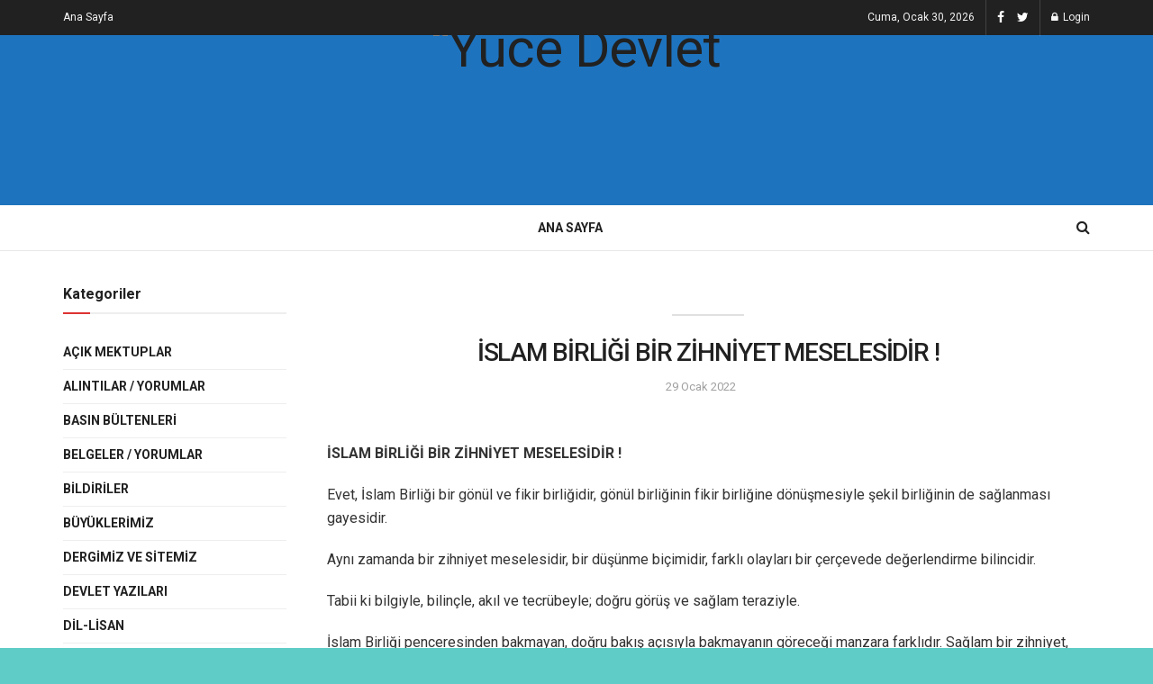

--- FILE ---
content_type: text/html; charset=UTF-8
request_url: https://yucedevlet.com/3664.html
body_size: 30541
content:
<!doctype html>
<!--[if lt IE 7]> <html class="no-js lt-ie9 lt-ie8 lt-ie7" lang="tr"> <![endif]-->
<!--[if IE 7]>    <html class="no-js lt-ie9 lt-ie8" lang="tr"> <![endif]-->
<!--[if IE 8]>    <html class="no-js lt-ie9" lang="tr"> <![endif]-->
<!--[if IE 9]>    <html class="no-js lt-ie10" lang="tr"> <![endif]-->
<!--[if gt IE 8]><!--> <html class="no-js" lang="tr"> <!--<![endif]-->
<head>
    <meta http-equiv="Content-Type" content="text/html; charset=UTF-8" />
    <link rel="profile" href="http://gmpg.org/xfn/11" />
    <link rel="pingback" href="https://yucedevlet.com/xmlrpc.php" />
    <title>İSLAM BİRLİĞİ BİR ZİHNİYET MESELESİDİR ! &#8211; Yüce Devlet</title>
<meta name='robots' content='max-image-preview:large' />
<meta property="og:type" content="article">
<meta property="og:title" content="İSLAM BİRLİĞİ BİR ZİHNİYET MESELESİDİR !">
<meta property="og:site_name" content="Yüce Devlet">
<meta property="og:description" content="İSLAM BİRLİĞİ BİR ZİHNİYET MESELESİDİR ! Evet, İslam Birliği bir gönül ve fikir birliğidir, gönül birliğinin fikir birliğine dönüşmesiyle şekil">
<meta property="og:url" content="https://yucedevlet.com/3664.html">
<meta property="og:locale" content="tr_TR">
<meta property="article:published_time" content="2022-01-29T11:40:09+00:00">
<meta property="article:modified_time" content="2022-01-29T11:42:19+00:00">
<meta property="article:author" content="http://yucedevlet.com">
<meta property="article:section" content="İslam Birliği Yazıları">
<meta name="twitter:card" content="summary_large_image">
<meta name="twitter:title" content="İSLAM BİRLİĞİ BİR ZİHNİYET MESELESİDİR !">
<meta name="twitter:description" content="İSLAM BİRLİĞİ BİR ZİHNİYET MESELESİDİR ! Evet, İslam Birliği bir gönül ve fikir birliğidir, gönül birliğinin fikir birliğine dönüşmesiyle şekil">
<meta name="twitter:url" content="https://yucedevlet.com/3664.html">
<meta name="twitter:site" content="http://yucedevlet.com">
			<script type="text/javascript">
              var jnews_ajax_url = '/?ajax-request=jnews'
			</script>
			<link rel='dns-prefetch' href='//fonts.googleapis.com' />
<link rel="alternate" type="application/rss+xml" title="Yüce Devlet &raquo; akışı" href="https://yucedevlet.com/feed" />
<link rel="alternate" type="application/rss+xml" title="Yüce Devlet &raquo; yorum akışı" href="https://yucedevlet.com/comments/feed" />
<link rel="alternate" title="oEmbed (JSON)" type="application/json+oembed" href="https://yucedevlet.com/wp-json/oembed/1.0/embed?url=https%3A%2F%2Fyucedevlet.com%2F3664.html" />
<link rel="alternate" title="oEmbed (XML)" type="text/xml+oembed" href="https://yucedevlet.com/wp-json/oembed/1.0/embed?url=https%3A%2F%2Fyucedevlet.com%2F3664.html&#038;format=xml" />
<style id='wp-img-auto-sizes-contain-inline-css' type='text/css'>
img:is([sizes=auto i],[sizes^="auto," i]){contain-intrinsic-size:3000px 1500px}
/*# sourceURL=wp-img-auto-sizes-contain-inline-css */
</style>
<style id='wp-emoji-styles-inline-css' type='text/css'>

	img.wp-smiley, img.emoji {
		display: inline !important;
		border: none !important;
		box-shadow: none !important;
		height: 1em !important;
		width: 1em !important;
		margin: 0 0.07em !important;
		vertical-align: -0.1em !important;
		background: none !important;
		padding: 0 !important;
	}
/*# sourceURL=wp-emoji-styles-inline-css */
</style>
<style id='wp-block-library-inline-css' type='text/css'>
:root{--wp-block-synced-color:#7a00df;--wp-block-synced-color--rgb:122,0,223;--wp-bound-block-color:var(--wp-block-synced-color);--wp-editor-canvas-background:#ddd;--wp-admin-theme-color:#007cba;--wp-admin-theme-color--rgb:0,124,186;--wp-admin-theme-color-darker-10:#006ba1;--wp-admin-theme-color-darker-10--rgb:0,107,160.5;--wp-admin-theme-color-darker-20:#005a87;--wp-admin-theme-color-darker-20--rgb:0,90,135;--wp-admin-border-width-focus:2px}@media (min-resolution:192dpi){:root{--wp-admin-border-width-focus:1.5px}}.wp-element-button{cursor:pointer}:root .has-very-light-gray-background-color{background-color:#eee}:root .has-very-dark-gray-background-color{background-color:#313131}:root .has-very-light-gray-color{color:#eee}:root .has-very-dark-gray-color{color:#313131}:root .has-vivid-green-cyan-to-vivid-cyan-blue-gradient-background{background:linear-gradient(135deg,#00d084,#0693e3)}:root .has-purple-crush-gradient-background{background:linear-gradient(135deg,#34e2e4,#4721fb 50%,#ab1dfe)}:root .has-hazy-dawn-gradient-background{background:linear-gradient(135deg,#faaca8,#dad0ec)}:root .has-subdued-olive-gradient-background{background:linear-gradient(135deg,#fafae1,#67a671)}:root .has-atomic-cream-gradient-background{background:linear-gradient(135deg,#fdd79a,#004a59)}:root .has-nightshade-gradient-background{background:linear-gradient(135deg,#330968,#31cdcf)}:root .has-midnight-gradient-background{background:linear-gradient(135deg,#020381,#2874fc)}:root{--wp--preset--font-size--normal:16px;--wp--preset--font-size--huge:42px}.has-regular-font-size{font-size:1em}.has-larger-font-size{font-size:2.625em}.has-normal-font-size{font-size:var(--wp--preset--font-size--normal)}.has-huge-font-size{font-size:var(--wp--preset--font-size--huge)}.has-text-align-center{text-align:center}.has-text-align-left{text-align:left}.has-text-align-right{text-align:right}.has-fit-text{white-space:nowrap!important}#end-resizable-editor-section{display:none}.aligncenter{clear:both}.items-justified-left{justify-content:flex-start}.items-justified-center{justify-content:center}.items-justified-right{justify-content:flex-end}.items-justified-space-between{justify-content:space-between}.screen-reader-text{border:0;clip-path:inset(50%);height:1px;margin:-1px;overflow:hidden;padding:0;position:absolute;width:1px;word-wrap:normal!important}.screen-reader-text:focus{background-color:#ddd;clip-path:none;color:#444;display:block;font-size:1em;height:auto;left:5px;line-height:normal;padding:15px 23px 14px;text-decoration:none;top:5px;width:auto;z-index:100000}html :where(.has-border-color){border-style:solid}html :where([style*=border-top-color]){border-top-style:solid}html :where([style*=border-right-color]){border-right-style:solid}html :where([style*=border-bottom-color]){border-bottom-style:solid}html :where([style*=border-left-color]){border-left-style:solid}html :where([style*=border-width]){border-style:solid}html :where([style*=border-top-width]){border-top-style:solid}html :where([style*=border-right-width]){border-right-style:solid}html :where([style*=border-bottom-width]){border-bottom-style:solid}html :where([style*=border-left-width]){border-left-style:solid}html :where(img[class*=wp-image-]){height:auto;max-width:100%}:where(figure){margin:0 0 1em}html :where(.is-position-sticky){--wp-admin--admin-bar--position-offset:var(--wp-admin--admin-bar--height,0px)}@media screen and (max-width:600px){html :where(.is-position-sticky){--wp-admin--admin-bar--position-offset:0px}}

/*# sourceURL=wp-block-library-inline-css */
</style><style id='global-styles-inline-css' type='text/css'>
:root{--wp--preset--aspect-ratio--square: 1;--wp--preset--aspect-ratio--4-3: 4/3;--wp--preset--aspect-ratio--3-4: 3/4;--wp--preset--aspect-ratio--3-2: 3/2;--wp--preset--aspect-ratio--2-3: 2/3;--wp--preset--aspect-ratio--16-9: 16/9;--wp--preset--aspect-ratio--9-16: 9/16;--wp--preset--color--black: #000000;--wp--preset--color--cyan-bluish-gray: #abb8c3;--wp--preset--color--white: #ffffff;--wp--preset--color--pale-pink: #f78da7;--wp--preset--color--vivid-red: #cf2e2e;--wp--preset--color--luminous-vivid-orange: #ff6900;--wp--preset--color--luminous-vivid-amber: #fcb900;--wp--preset--color--light-green-cyan: #7bdcb5;--wp--preset--color--vivid-green-cyan: #00d084;--wp--preset--color--pale-cyan-blue: #8ed1fc;--wp--preset--color--vivid-cyan-blue: #0693e3;--wp--preset--color--vivid-purple: #9b51e0;--wp--preset--gradient--vivid-cyan-blue-to-vivid-purple: linear-gradient(135deg,rgb(6,147,227) 0%,rgb(155,81,224) 100%);--wp--preset--gradient--light-green-cyan-to-vivid-green-cyan: linear-gradient(135deg,rgb(122,220,180) 0%,rgb(0,208,130) 100%);--wp--preset--gradient--luminous-vivid-amber-to-luminous-vivid-orange: linear-gradient(135deg,rgb(252,185,0) 0%,rgb(255,105,0) 100%);--wp--preset--gradient--luminous-vivid-orange-to-vivid-red: linear-gradient(135deg,rgb(255,105,0) 0%,rgb(207,46,46) 100%);--wp--preset--gradient--very-light-gray-to-cyan-bluish-gray: linear-gradient(135deg,rgb(238,238,238) 0%,rgb(169,184,195) 100%);--wp--preset--gradient--cool-to-warm-spectrum: linear-gradient(135deg,rgb(74,234,220) 0%,rgb(151,120,209) 20%,rgb(207,42,186) 40%,rgb(238,44,130) 60%,rgb(251,105,98) 80%,rgb(254,248,76) 100%);--wp--preset--gradient--blush-light-purple: linear-gradient(135deg,rgb(255,206,236) 0%,rgb(152,150,240) 100%);--wp--preset--gradient--blush-bordeaux: linear-gradient(135deg,rgb(254,205,165) 0%,rgb(254,45,45) 50%,rgb(107,0,62) 100%);--wp--preset--gradient--luminous-dusk: linear-gradient(135deg,rgb(255,203,112) 0%,rgb(199,81,192) 50%,rgb(65,88,208) 100%);--wp--preset--gradient--pale-ocean: linear-gradient(135deg,rgb(255,245,203) 0%,rgb(182,227,212) 50%,rgb(51,167,181) 100%);--wp--preset--gradient--electric-grass: linear-gradient(135deg,rgb(202,248,128) 0%,rgb(113,206,126) 100%);--wp--preset--gradient--midnight: linear-gradient(135deg,rgb(2,3,129) 0%,rgb(40,116,252) 100%);--wp--preset--font-size--small: 13px;--wp--preset--font-size--medium: 20px;--wp--preset--font-size--large: 36px;--wp--preset--font-size--x-large: 42px;--wp--preset--spacing--20: 0.44rem;--wp--preset--spacing--30: 0.67rem;--wp--preset--spacing--40: 1rem;--wp--preset--spacing--50: 1.5rem;--wp--preset--spacing--60: 2.25rem;--wp--preset--spacing--70: 3.38rem;--wp--preset--spacing--80: 5.06rem;--wp--preset--shadow--natural: 6px 6px 9px rgba(0, 0, 0, 0.2);--wp--preset--shadow--deep: 12px 12px 50px rgba(0, 0, 0, 0.4);--wp--preset--shadow--sharp: 6px 6px 0px rgba(0, 0, 0, 0.2);--wp--preset--shadow--outlined: 6px 6px 0px -3px rgb(255, 255, 255), 6px 6px rgb(0, 0, 0);--wp--preset--shadow--crisp: 6px 6px 0px rgb(0, 0, 0);}:where(.is-layout-flex){gap: 0.5em;}:where(.is-layout-grid){gap: 0.5em;}body .is-layout-flex{display: flex;}.is-layout-flex{flex-wrap: wrap;align-items: center;}.is-layout-flex > :is(*, div){margin: 0;}body .is-layout-grid{display: grid;}.is-layout-grid > :is(*, div){margin: 0;}:where(.wp-block-columns.is-layout-flex){gap: 2em;}:where(.wp-block-columns.is-layout-grid){gap: 2em;}:where(.wp-block-post-template.is-layout-flex){gap: 1.25em;}:where(.wp-block-post-template.is-layout-grid){gap: 1.25em;}.has-black-color{color: var(--wp--preset--color--black) !important;}.has-cyan-bluish-gray-color{color: var(--wp--preset--color--cyan-bluish-gray) !important;}.has-white-color{color: var(--wp--preset--color--white) !important;}.has-pale-pink-color{color: var(--wp--preset--color--pale-pink) !important;}.has-vivid-red-color{color: var(--wp--preset--color--vivid-red) !important;}.has-luminous-vivid-orange-color{color: var(--wp--preset--color--luminous-vivid-orange) !important;}.has-luminous-vivid-amber-color{color: var(--wp--preset--color--luminous-vivid-amber) !important;}.has-light-green-cyan-color{color: var(--wp--preset--color--light-green-cyan) !important;}.has-vivid-green-cyan-color{color: var(--wp--preset--color--vivid-green-cyan) !important;}.has-pale-cyan-blue-color{color: var(--wp--preset--color--pale-cyan-blue) !important;}.has-vivid-cyan-blue-color{color: var(--wp--preset--color--vivid-cyan-blue) !important;}.has-vivid-purple-color{color: var(--wp--preset--color--vivid-purple) !important;}.has-black-background-color{background-color: var(--wp--preset--color--black) !important;}.has-cyan-bluish-gray-background-color{background-color: var(--wp--preset--color--cyan-bluish-gray) !important;}.has-white-background-color{background-color: var(--wp--preset--color--white) !important;}.has-pale-pink-background-color{background-color: var(--wp--preset--color--pale-pink) !important;}.has-vivid-red-background-color{background-color: var(--wp--preset--color--vivid-red) !important;}.has-luminous-vivid-orange-background-color{background-color: var(--wp--preset--color--luminous-vivid-orange) !important;}.has-luminous-vivid-amber-background-color{background-color: var(--wp--preset--color--luminous-vivid-amber) !important;}.has-light-green-cyan-background-color{background-color: var(--wp--preset--color--light-green-cyan) !important;}.has-vivid-green-cyan-background-color{background-color: var(--wp--preset--color--vivid-green-cyan) !important;}.has-pale-cyan-blue-background-color{background-color: var(--wp--preset--color--pale-cyan-blue) !important;}.has-vivid-cyan-blue-background-color{background-color: var(--wp--preset--color--vivid-cyan-blue) !important;}.has-vivid-purple-background-color{background-color: var(--wp--preset--color--vivid-purple) !important;}.has-black-border-color{border-color: var(--wp--preset--color--black) !important;}.has-cyan-bluish-gray-border-color{border-color: var(--wp--preset--color--cyan-bluish-gray) !important;}.has-white-border-color{border-color: var(--wp--preset--color--white) !important;}.has-pale-pink-border-color{border-color: var(--wp--preset--color--pale-pink) !important;}.has-vivid-red-border-color{border-color: var(--wp--preset--color--vivid-red) !important;}.has-luminous-vivid-orange-border-color{border-color: var(--wp--preset--color--luminous-vivid-orange) !important;}.has-luminous-vivid-amber-border-color{border-color: var(--wp--preset--color--luminous-vivid-amber) !important;}.has-light-green-cyan-border-color{border-color: var(--wp--preset--color--light-green-cyan) !important;}.has-vivid-green-cyan-border-color{border-color: var(--wp--preset--color--vivid-green-cyan) !important;}.has-pale-cyan-blue-border-color{border-color: var(--wp--preset--color--pale-cyan-blue) !important;}.has-vivid-cyan-blue-border-color{border-color: var(--wp--preset--color--vivid-cyan-blue) !important;}.has-vivid-purple-border-color{border-color: var(--wp--preset--color--vivid-purple) !important;}.has-vivid-cyan-blue-to-vivid-purple-gradient-background{background: var(--wp--preset--gradient--vivid-cyan-blue-to-vivid-purple) !important;}.has-light-green-cyan-to-vivid-green-cyan-gradient-background{background: var(--wp--preset--gradient--light-green-cyan-to-vivid-green-cyan) !important;}.has-luminous-vivid-amber-to-luminous-vivid-orange-gradient-background{background: var(--wp--preset--gradient--luminous-vivid-amber-to-luminous-vivid-orange) !important;}.has-luminous-vivid-orange-to-vivid-red-gradient-background{background: var(--wp--preset--gradient--luminous-vivid-orange-to-vivid-red) !important;}.has-very-light-gray-to-cyan-bluish-gray-gradient-background{background: var(--wp--preset--gradient--very-light-gray-to-cyan-bluish-gray) !important;}.has-cool-to-warm-spectrum-gradient-background{background: var(--wp--preset--gradient--cool-to-warm-spectrum) !important;}.has-blush-light-purple-gradient-background{background: var(--wp--preset--gradient--blush-light-purple) !important;}.has-blush-bordeaux-gradient-background{background: var(--wp--preset--gradient--blush-bordeaux) !important;}.has-luminous-dusk-gradient-background{background: var(--wp--preset--gradient--luminous-dusk) !important;}.has-pale-ocean-gradient-background{background: var(--wp--preset--gradient--pale-ocean) !important;}.has-electric-grass-gradient-background{background: var(--wp--preset--gradient--electric-grass) !important;}.has-midnight-gradient-background{background: var(--wp--preset--gradient--midnight) !important;}.has-small-font-size{font-size: var(--wp--preset--font-size--small) !important;}.has-medium-font-size{font-size: var(--wp--preset--font-size--medium) !important;}.has-large-font-size{font-size: var(--wp--preset--font-size--large) !important;}.has-x-large-font-size{font-size: var(--wp--preset--font-size--x-large) !important;}
/*# sourceURL=global-styles-inline-css */
</style>

<style id='classic-theme-styles-inline-css' type='text/css'>
/*! This file is auto-generated */
.wp-block-button__link{color:#fff;background-color:#32373c;border-radius:9999px;box-shadow:none;text-decoration:none;padding:calc(.667em + 2px) calc(1.333em + 2px);font-size:1.125em}.wp-block-file__button{background:#32373c;color:#fff;text-decoration:none}
/*# sourceURL=/wp-includes/css/classic-themes.min.css */
</style>
<link rel='stylesheet' id='js_composer_front-css' href='https://yucedevlet.com/wp-content/plugins/js_composer/assets/css/js_composer.min.css?ver=6.5.0' type='text/css' media='all' />
<link rel='stylesheet' id='jeg_customizer_font-css' href='//fonts.googleapis.com/css?family=Roboto%3Aregular%2C500%2C700%2C500%2Cregular&#038;display=swap&#038;ver=1.2.5' type='text/css' media='all' />
<link rel='stylesheet' id='mediaelement-css' href='https://yucedevlet.com/wp-includes/js/mediaelement/mediaelementplayer-legacy.min.css?ver=4.2.17' type='text/css' media='all' />
<link rel='stylesheet' id='wp-mediaelement-css' href='https://yucedevlet.com/wp-includes/js/mediaelement/wp-mediaelement.min.css?ver=6.9' type='text/css' media='all' />
<link rel='stylesheet' id='jnews-frontend-css' href='https://yucedevlet.com/wp-content/themes/jnews/assets/dist/frontend.min.css?ver=7.2.0' type='text/css' media='all' />
<link rel='stylesheet' id='jnews-style-css' href='https://yucedevlet.com/wp-content/themes/jnews/style.css?ver=7.2.0' type='text/css' media='all' />
<link rel='stylesheet' id='jnews-darkmode-css' href='https://yucedevlet.com/wp-content/themes/jnews/assets/css/darkmode.css?ver=7.2.0' type='text/css' media='all' />
<link rel='stylesheet' id='jnews-social-login-style-css' href='https://yucedevlet.com/wp-content/plugins/jnews-social-login/assets/css/plugin.css?ver=7.0.4' type='text/css' media='all' />
<link rel='stylesheet' id='jnews-select-share-css' href='https://yucedevlet.com/wp-content/plugins/jnews-social-share/assets/css/plugin.css' type='text/css' media='all' />
<link rel='stylesheet' id='jnews-weather-style-css' href='https://yucedevlet.com/wp-content/plugins/jnews-weather/assets/css/plugin.css?ver=7.0.5' type='text/css' media='all' />
<script type="text/javascript" src="https://yucedevlet.com/wp-includes/js/jquery/jquery.min.js?ver=3.7.1" id="jquery-core-js"></script>
<script type="text/javascript" src="https://yucedevlet.com/wp-includes/js/jquery/jquery-migrate.min.js?ver=3.4.1" id="jquery-migrate-js"></script>
<link rel="https://api.w.org/" href="https://yucedevlet.com/wp-json/" /><link rel="alternate" title="JSON" type="application/json" href="https://yucedevlet.com/wp-json/wp/v2/posts/3664" /><link rel="EditURI" type="application/rsd+xml" title="RSD" href="https://yucedevlet.com/xmlrpc.php?rsd" />
<meta name="generator" content="WordPress 6.9" />
<link rel="canonical" href="https://yucedevlet.com/3664.html" />
<link rel='shortlink' href='https://yucedevlet.com/?p=3664' />
<meta name="generator" content="Powered by WPBakery Page Builder - drag and drop page builder for WordPress."/>
<script type='application/ld+json'>{"@context":"http:\/\/schema.org","@type":"Organization","@id":"https:\/\/yucedevlet.com\/#organization","url":"https:\/\/yucedevlet.com\/","name":"","logo":{"@type":"ImageObject","url":""},"sameAs":["https:\/\/www.facebook.com\/yucedevletdergisiveyayinevi","http:\/\/twitter.com"]}</script>
<script type='application/ld+json'>{"@context":"http:\/\/schema.org","@type":"WebSite","@id":"https:\/\/yucedevlet.com\/#website","url":"https:\/\/yucedevlet.com\/","name":"","potentialAction":{"@type":"SearchAction","target":"https:\/\/yucedevlet.com\/?s={search_term_string}","query-input":"required name=search_term_string"}}</script>
<link rel="icon" href="https://yucedevlet.com/wp-content/uploads/2021/03/cropped-fav-32x32.png" sizes="32x32" />
<link rel="icon" href="https://yucedevlet.com/wp-content/uploads/2021/03/cropped-fav-192x192.png" sizes="192x192" />
<link rel="apple-touch-icon" href="https://yucedevlet.com/wp-content/uploads/2021/03/cropped-fav-180x180.png" />
<meta name="msapplication-TileImage" content="https://yucedevlet.com/wp-content/uploads/2021/03/cropped-fav-270x270.png" />
<style id="jeg_dynamic_css" type="text/css" data-type="jeg_custom-css">body.jnews { background-color : #5fccc8; } a,.jeg_menu_style_5 > li > a:hover,.jeg_menu_style_5 > li.sfHover > a,.jeg_menu_style_5 > li.current-menu-item > a,.jeg_menu_style_5 > li.current-menu-ancestor > a,.jeg_navbar .jeg_menu:not(.jeg_main_menu) > li > a:hover,.jeg_midbar .jeg_menu:not(.jeg_main_menu) > li > a:hover,.jeg_side_tabs li.active,.jeg_block_heading_5 strong,.jeg_block_heading_6 strong,.jeg_block_heading_7 strong,.jeg_block_heading_8 strong,.jeg_subcat_list li a:hover,.jeg_subcat_list li button:hover,.jeg_pl_lg_7 .jeg_thumb .jeg_post_category a,.jeg_pl_xs_2:before,.jeg_pl_xs_4 .jeg_postblock_content:before,.jeg_postblock .jeg_post_title a:hover,.jeg_hero_style_6 .jeg_post_title a:hover,.jeg_sidefeed .jeg_pl_xs_3 .jeg_post_title a:hover,.widget_jnews_popular .jeg_post_title a:hover,.jeg_meta_author a,.widget_archive li a:hover,.widget_pages li a:hover,.widget_meta li a:hover,.widget_recent_entries li a:hover,.widget_rss li a:hover,.widget_rss cite,.widget_categories li a:hover,.widget_categories li.current-cat > a,#breadcrumbs a:hover,.jeg_share_count .counts,.commentlist .bypostauthor > .comment-body > .comment-author > .fn,span.required,.jeg_review_title,.bestprice .price,.authorlink a:hover,.jeg_vertical_playlist .jeg_video_playlist_play_icon,.jeg_vertical_playlist .jeg_video_playlist_item.active .jeg_video_playlist_thumbnail:before,.jeg_horizontal_playlist .jeg_video_playlist_play,.woocommerce li.product .pricegroup .button,.widget_display_forums li a:hover,.widget_display_topics li:before,.widget_display_replies li:before,.widget_display_views li:before,.bbp-breadcrumb a:hover,.jeg_mobile_menu li.sfHover > a,.jeg_mobile_menu li a:hover,.split-template-6 .pagenum { color : #dd3333; } .jeg_menu_style_1 > li > a:before,.jeg_menu_style_2 > li > a:before,.jeg_menu_style_3 > li > a:before,.jeg_side_toggle,.jeg_slide_caption .jeg_post_category a,.jeg_slider_type_1 .owl-nav .owl-next,.jeg_block_heading_1 .jeg_block_title span,.jeg_block_heading_2 .jeg_block_title span,.jeg_block_heading_3,.jeg_block_heading_4 .jeg_block_title span,.jeg_block_heading_6:after,.jeg_pl_lg_box .jeg_post_category a,.jeg_pl_md_box .jeg_post_category a,.jeg_readmore:hover,.jeg_thumb .jeg_post_category a,.jeg_block_loadmore a:hover, .jeg_postblock.alt .jeg_block_loadmore a:hover,.jeg_block_loadmore a.active,.jeg_postblock_carousel_2 .jeg_post_category a,.jeg_heroblock .jeg_post_category a,.jeg_pagenav_1 .page_number.active,.jeg_pagenav_1 .page_number.active:hover,input[type="submit"],.btn,.button,.widget_tag_cloud a:hover,.popularpost_item:hover .jeg_post_title a:before,.jeg_splitpost_4 .page_nav,.jeg_splitpost_5 .page_nav,.jeg_post_via a:hover,.jeg_post_source a:hover,.jeg_post_tags a:hover,.comment-reply-title small a:before,.comment-reply-title small a:after,.jeg_storelist .productlink,.authorlink li.active a:before,.jeg_footer.dark .socials_widget:not(.nobg) a:hover .fa,.jeg_breakingnews_title,.jeg_overlay_slider_bottom.owl-carousel .owl-nav div,.jeg_overlay_slider_bottom.owl-carousel .owl-nav div:hover,.jeg_vertical_playlist .jeg_video_playlist_current,.woocommerce span.onsale,.woocommerce #respond input#submit:hover,.woocommerce a.button:hover,.woocommerce button.button:hover,.woocommerce input.button:hover,.woocommerce #respond input#submit.alt,.woocommerce a.button.alt,.woocommerce button.button.alt,.woocommerce input.button.alt,.jeg_popup_post .caption,.jeg_footer.dark input[type="submit"],.jeg_footer.dark .btn,.jeg_footer.dark .button,.footer_widget.widget_tag_cloud a:hover, .jeg_inner_content .content-inner .jeg_post_category a:hover, #buddypress .standard-form button, #buddypress a.button, #buddypress input[type="submit"], #buddypress input[type="button"], #buddypress input[type="reset"], #buddypress ul.button-nav li a, #buddypress .generic-button a, #buddypress .generic-button button, #buddypress .comment-reply-link, #buddypress a.bp-title-button, #buddypress.buddypress-wrap .members-list li .user-update .activity-read-more a, div#buddypress .standard-form button:hover,div#buddypress a.button:hover,div#buddypress input[type="submit"]:hover,div#buddypress input[type="button"]:hover,div#buddypress input[type="reset"]:hover,div#buddypress ul.button-nav li a:hover,div#buddypress .generic-button a:hover,div#buddypress .generic-button button:hover,div#buddypress .comment-reply-link:hover,div#buddypress a.bp-title-button:hover,div#buddypress.buddypress-wrap .members-list li .user-update .activity-read-more a:hover, #buddypress #item-nav .item-list-tabs ul li a:before, .jeg_inner_content .jeg_meta_container .follow-wrapper a { background-color : #dd3333; } .jeg_block_heading_7 .jeg_block_title span, .jeg_readmore:hover, .jeg_block_loadmore a:hover, .jeg_block_loadmore a.active, .jeg_pagenav_1 .page_number.active, .jeg_pagenav_1 .page_number.active:hover, .jeg_pagenav_3 .page_number:hover, .jeg_prevnext_post a:hover h3, .jeg_overlay_slider .jeg_post_category, .jeg_sidefeed .jeg_post.active, .jeg_vertical_playlist.jeg_vertical_playlist .jeg_video_playlist_item.active .jeg_video_playlist_thumbnail img, .jeg_horizontal_playlist .jeg_video_playlist_item.active { border-color : #dd3333; } .jeg_tabpost_nav li.active, .woocommerce div.product .woocommerce-tabs ul.tabs li.active { border-bottom-color : #dd3333; } .jeg_topbar .jeg_nav_row, .jeg_topbar .jeg_search_no_expand .jeg_search_input { line-height : 39px; } .jeg_topbar .jeg_nav_row, .jeg_topbar .jeg_nav_icon { height : 39px; } .jeg_midbar { height : 189px; } .jeg_midbar, .jeg_midbar.dark { background-color : #1e73be; } .jeg_header .jeg_bottombar.jeg_navbar,.jeg_bottombar .jeg_nav_icon { height : 50px; } .jeg_header .jeg_bottombar.jeg_navbar, .jeg_header .jeg_bottombar .jeg_main_menu:not(.jeg_menu_style_1) > li > a, .jeg_header .jeg_bottombar .jeg_menu_style_1 > li, .jeg_header .jeg_bottombar .jeg_menu:not(.jeg_main_menu) > li > a { line-height : 50px; } .jeg_header .jeg_bottombar, .jeg_header .jeg_bottombar.jeg_navbar_dark, .jeg_bottombar.jeg_navbar_boxed .jeg_nav_row, .jeg_bottombar.jeg_navbar_dark.jeg_navbar_boxed .jeg_nav_row { border-top-width : 0px; } .jeg_mobile_bottombar { height : 100px; line-height : 100px; } .jeg_mobile_midbar, .jeg_mobile_midbar.dark { background : #1e73be; } .jeg_header .socials_widget > a > i.fa:before { color : #ffffff; } .jeg_nav_icon .jeg_mobile_toggle.toggle_btn { color : #000000; } .jeg_navbar_mobile_wrapper .jeg_nav_item a.jeg_mobile_toggle, .jeg_navbar_mobile_wrapper .dark .jeg_nav_item a.jeg_mobile_toggle { color : #ffffff; } .jeg_navbar_mobile .jeg_search_wrapper .jeg_search_toggle, .jeg_navbar_mobile .dark .jeg_search_wrapper .jeg_search_toggle { color : #ffffff; } .jeg_navbar_mobile .jeg_search_popup_expand .jeg_search_form .jeg_search_button { color : #ffffff; } body,input,textarea,select,.chosen-container-single .chosen-single,.btn,.button { font-family: Roboto,Helvetica,Arial,sans-serif; } .jeg_post_title, .entry-header .jeg_post_title, .jeg_single_tpl_2 .entry-header .jeg_post_title, .jeg_single_tpl_3 .entry-header .jeg_post_title, .jeg_single_tpl_6 .entry-header .jeg_post_title { font-family: Roboto,Helvetica,Arial,sans-serif;font-weight : 500; font-style : normal; font-size: 28px;  } .jeg_post_excerpt p, .content-inner p { font-family: Roboto,Helvetica,Arial,sans-serif;font-weight : 400; font-style : normal; font-size: 16px;  } </style><style type="text/css">
					.no_thumbnail .jeg_thumb,
					.thumbnail-container.no_thumbnail {
					    display: none !important;
					}
					.jeg_search_result .jeg_pl_xs_3.no_thumbnail .jeg_postblock_content,
					.jeg_sidefeed .jeg_pl_xs_3.no_thumbnail .jeg_postblock_content,
					.jeg_pl_sm.no_thumbnail .jeg_postblock_content {
					    margin-left: 0;
					}
					.jeg_postblock_11 .no_thumbnail .jeg_postblock_content,
					.jeg_postblock_12 .no_thumbnail .jeg_postblock_content,
					.jeg_postblock_12.jeg_col_3o3 .no_thumbnail .jeg_postblock_content  {
					    margin-top: 0;
					}
					.jeg_postblock_15 .jeg_pl_md_box.no_thumbnail .jeg_postblock_content,
					.jeg_postblock_19 .jeg_pl_md_box.no_thumbnail .jeg_postblock_content,
					.jeg_postblock_24 .jeg_pl_md_box.no_thumbnail .jeg_postblock_content,
					.jeg_sidefeed .jeg_pl_md_box .jeg_postblock_content {
					    position: relative;
					}
					.jeg_postblock_carousel_2 .no_thumbnail .jeg_post_title a,
					.jeg_postblock_carousel_2 .no_thumbnail .jeg_post_title a:hover,
					.jeg_postblock_carousel_2 .no_thumbnail .jeg_post_meta .fa {
					    color: #212121 !important;
					} 
				</style>		<style type="text/css" id="wp-custom-css">
			.jeg_logo img {
    height: 220px !important;
}
		</style>
		<noscript><style> .wpb_animate_when_almost_visible { opacity: 1; }</style></noscript></head>
<body class="wp-singular post-template-default single single-post postid-3664 single-format-standard wp-embed-responsive wp-theme-jnews jeg_toggle_dark jeg_single_tpl_10 jnews jeg_boxed jsc_normal wpb-js-composer js-comp-ver-6.5.0 vc_responsive">

    
    
    <div class="jeg_ad jeg_ad_top jnews_header_top_ads">
        <div class='ads-wrapper  '></div>    </div>

    <!-- The Main Wrapper
    ============================================= -->
    <div class="jeg_viewport">

        
        <div class="jeg_header_wrapper">
            <div class="jeg_header_instagram_wrapper">
    </div>

<!-- HEADER -->
<div class="jeg_header normal">
    <div class="jeg_topbar jeg_container dark">
    <div class="container">
        <div class="jeg_nav_row">
            
                <div class="jeg_nav_col jeg_nav_left  jeg_nav_grow">
                    <div class="item_wrap jeg_nav_alignleft">
                        <div class="jeg_nav_item">
	<ul class="jeg_menu jeg_top_menu"><li id="menu-item-3055" class="menu-item menu-item-type-post_type menu-item-object-page menu-item-home menu-item-3055"><a href="https://yucedevlet.com/">Ana Sayfa</a></li>
</ul></div>                    </div>
                </div>

                
                <div class="jeg_nav_col jeg_nav_center  jeg_nav_normal">
                    <div class="item_wrap jeg_nav_aligncenter">
                                            </div>
                </div>

                
                <div class="jeg_nav_col jeg_nav_right  jeg_nav_normal">
                    <div class="item_wrap jeg_nav_alignright">
                        <div class="jeg_nav_item jeg_top_date">
    Cuma, Ocak 30, 2026</div>			<div
				class="jeg_nav_item socials_widget jeg_social_icon_block nobg">
				<a href="https://www.facebook.com/yucedevletdergisiveyayinevi" target='_blank' class="jeg_facebook"><i class="fa fa-facebook"></i> </a><a href="http://twitter.com" target='_blank' class="jeg_twitter"><i class="fa fa-twitter"></i> </a>			</div>
			<div class="jeg_nav_item jeg_nav_account">
    <ul class="jeg_accountlink jeg_menu">
        <li><a href="#jeg_loginform" class="jeg_popuplink"><i class="fa fa-lock"></i> Login</a></li>    </ul>
</div>                    </div>
                </div>

                        </div>
    </div>
</div><!-- /.jeg_container --><div class="jeg_midbar jeg_container normal">
    <div class="container">
        <div class="jeg_nav_row">
            
                <div class="jeg_nav_col jeg_nav_left jeg_nav_normal">
                    <div class="item_wrap jeg_nav_alignleft">
                                            </div>
                </div>

                
                <div class="jeg_nav_col jeg_nav_center jeg_nav_grow">
                    <div class="item_wrap jeg_nav_aligncenter">
                        <div class="jeg_nav_item jeg_logo jeg_desktop_logo">
			<div class="site-title">
	    	<a href="https://yucedevlet.com/" style="padding: 0 0 0 0;">
	    	    <img class='jeg_logo_img' src="http://yucedevlet.com/wp-content/uploads/2021/03/logo6.png" srcset="http://yucedevlet.com/wp-content/uploads/2021/03/logo6.png 1x, http://yucedevlet.com/wp-content/uploads/2021/03/logo6.png 2x" alt="Yüce Devlet"data-light-src="http://yucedevlet.com/wp-content/uploads/2021/03/logo6.png" data-light-srcset="http://yucedevlet.com/wp-content/uploads/2021/03/logo6.png 1x, http://yucedevlet.com/wp-content/uploads/2021/03/logo6.png 2x" data-dark-src="http://yucedevlet.com/wp-content/uploads/2021/03/logo6.png" data-dark-srcset="http://yucedevlet.com/wp-content/uploads/2021/03/logo6.png 1x, http://yucedevlet.com/wp-content/uploads/2021/03/logo6.png 2x">	    	</a>
	    </div>
	</div>                    </div>
                </div>

                
                <div class="jeg_nav_col jeg_nav_right jeg_nav_normal">
                    <div class="item_wrap jeg_nav_alignright">
                                            </div>
                </div>

                        </div>
    </div>
</div><div class="jeg_bottombar jeg_navbar jeg_container jeg_navbar_wrapper jeg_navbar_normal jeg_navbar_normal">
    <div class="container">
        <div class="jeg_nav_row">
            
                <div class="jeg_nav_col jeg_nav_left jeg_nav_normal">
                    <div class="item_wrap jeg_nav_alignleft">
                                            </div>
                </div>

                
                <div class="jeg_nav_col jeg_nav_center jeg_nav_grow">
                    <div class="item_wrap jeg_nav_aligncenter">
                        <div class="jeg_main_menu_wrapper">
<div class="jeg_nav_item jeg_mainmenu_wrap"><ul class="jeg_menu jeg_main_menu jeg_menu_style_1" data-animation="animate"><li class="menu-item menu-item-type-post_type menu-item-object-page menu-item-home menu-item-3055 bgnav" data-item-row="default" ><a href="https://yucedevlet.com/">Ana Sayfa</a></li>
</ul></div></div>
                    </div>
                </div>

                
                <div class="jeg_nav_col jeg_nav_right jeg_nav_normal">
                    <div class="item_wrap jeg_nav_alignright">
                        <!-- Search Icon -->
<div class="jeg_nav_item jeg_search_wrapper search_icon jeg_search_popup_expand">
    <a href="#" class="jeg_search_toggle"><i class="fa fa-search"></i></a>
    <form action="https://yucedevlet.com/" method="get" class="jeg_search_form" target="_top">
    <input name="s" class="jeg_search_input" placeholder="Ara..." type="text" value="" autocomplete="off">
    <button type="submit" class="jeg_search_button btn"><i class="fa fa-search"></i></button>
</form>
<!-- jeg_search_hide with_result no_result -->
<div class="jeg_search_result jeg_search_hide with_result">
    <div class="search-result-wrapper">
    </div>
    <div class="search-link search-noresult">
        Sonuç yok    </div>
    <div class="search-link search-all-button">
        <i class="fa fa-search"></i> Tüm sonuçlara bak    </div>
</div></div>                    </div>
                </div>

                        </div>
    </div>
</div></div><!-- /.jeg_header -->        </div>

        <div class="jeg_header_sticky">
            <div class="sticky_blankspace"></div>
<div class="jeg_header normal">
    <div class="jeg_container">
        <div data-mode="scroll" class="jeg_stickybar jeg_navbar jeg_navbar_wrapper jeg_navbar_normal jeg_navbar_normal">
            <div class="container">
    <div class="jeg_nav_row">
        
            <div class="jeg_nav_col jeg_nav_left jeg_nav_grow">
                <div class="item_wrap jeg_nav_alignleft">
                    <div class="jeg_main_menu_wrapper">
<div class="jeg_nav_item jeg_mainmenu_wrap"><ul class="jeg_menu jeg_main_menu jeg_menu_style_1" data-animation="animate"><li class="menu-item menu-item-type-post_type menu-item-object-page menu-item-home menu-item-3055 bgnav" data-item-row="default" ><a href="https://yucedevlet.com/">Ana Sayfa</a></li>
</ul></div></div>
                </div>
            </div>

            
            <div class="jeg_nav_col jeg_nav_center jeg_nav_normal">
                <div class="item_wrap jeg_nav_aligncenter">
                                    </div>
            </div>

            
            <div class="jeg_nav_col jeg_nav_right jeg_nav_normal">
                <div class="item_wrap jeg_nav_alignright">
                    <!-- Search Icon -->
<div class="jeg_nav_item jeg_search_wrapper search_icon jeg_search_popup_expand">
    <a href="#" class="jeg_search_toggle"><i class="fa fa-search"></i></a>
    <form action="https://yucedevlet.com/" method="get" class="jeg_search_form" target="_top">
    <input name="s" class="jeg_search_input" placeholder="Ara..." type="text" value="" autocomplete="off">
    <button type="submit" class="jeg_search_button btn"><i class="fa fa-search"></i></button>
</form>
<!-- jeg_search_hide with_result no_result -->
<div class="jeg_search_result jeg_search_hide with_result">
    <div class="search-result-wrapper">
    </div>
    <div class="search-link search-noresult">
        Sonuç yok    </div>
    <div class="search-link search-all-button">
        <i class="fa fa-search"></i> Tüm sonuçlara bak    </div>
</div></div>                </div>
            </div>

                </div>
</div>        </div>
    </div>
</div>
        </div>

        <div class="jeg_navbar_mobile_wrapper">
            <div class="jeg_navbar_mobile" data-mode="scroll">
    <div class="jeg_mobile_bottombar jeg_mobile_midbar jeg_container normal">
    <div class="container">
        <div class="jeg_nav_row">
            
                <div class="jeg_nav_col jeg_nav_left jeg_nav_normal">
                    <div class="item_wrap jeg_nav_alignleft">
                        <div class="jeg_nav_item">
    <a href="#" class="toggle_btn jeg_mobile_toggle"><i class="fa fa-bars"></i></a>
</div>                    </div>
                </div>

                
                <div class="jeg_nav_col jeg_nav_center jeg_nav_grow">
                    <div class="item_wrap jeg_nav_aligncenter">
                        <div class="jeg_nav_item jeg_mobile_logo">
			<div class="site-title">
	    	<a href="https://yucedevlet.com/">
		        <img class='jeg_logo_img' src="http://yucedevlet.com/wp-content/uploads/2021/03/logo6.png" srcset="http://yucedevlet.com/wp-content/uploads/2021/03/logo6.png 1x, http://yucedevlet.com/wp-content/uploads/2021/03/logo6.png 2x" alt="Yüce Devlet"data-light-src="http://yucedevlet.com/wp-content/uploads/2021/03/logo6.png" data-light-srcset="http://yucedevlet.com/wp-content/uploads/2021/03/logo6.png 1x, http://yucedevlet.com/wp-content/uploads/2021/03/logo6.png 2x" data-dark-src="http://yucedevlet.com/wp-content/uploads/2021/03/logo6.png" data-dark-srcset="http://yucedevlet.com/wp-content/uploads/2021/03/logo6.png 1x, http://yucedevlet.com/wp-content/uploads/2021/03/logo6.png 2x">		    </a>
	    </div>
	</div>                    </div>
                </div>

                
                <div class="jeg_nav_col jeg_nav_right jeg_nav_normal">
                    <div class="item_wrap jeg_nav_alignright">
                        <div class="jeg_nav_item jeg_search_wrapper jeg_search_popup_expand">
    <a href="#" class="jeg_search_toggle"><i class="fa fa-search"></i></a>
	<form action="https://yucedevlet.com/" method="get" class="jeg_search_form" target="_top">
    <input name="s" class="jeg_search_input" placeholder="Ara..." type="text" value="" autocomplete="off">
    <button type="submit" class="jeg_search_button btn"><i class="fa fa-search"></i></button>
</form>
<!-- jeg_search_hide with_result no_result -->
<div class="jeg_search_result jeg_search_hide with_result">
    <div class="search-result-wrapper">
    </div>
    <div class="search-link search-noresult">
        Sonuç yok    </div>
    <div class="search-link search-all-button">
        <i class="fa fa-search"></i> Tüm sonuçlara bak    </div>
</div></div>                    </div>
                </div>

                        </div>
    </div>
</div></div>
<div class="sticky_blankspace" style="height: 100px;"></div>        </div>    <div class="post-wrapper">

        <div class="post-wrap" >

            
            <div class="jeg_main jeg_sidebar_left jeg_wide_content">
                <div class="jeg_container">
                    

<div class="jeg_featured_big">
    <div class="jeg_featured_bg">
            </div>

    <div class="jeg_scroll_flag"></div>
</div>

<div class="container">
    <div class="jeg_ad jeg_article_top jnews_article_top_ads">
        <div class='ads-wrapper  '></div>    </div>
</div>

<div class="jeg_content jeg_singlepage">
    <div class="container">
        <div class="row">
            <div class="jeg_main_content col-md-9">
                <div class="jeg_inner_content">
                    <div class="entry-header">
                        
                        <h1 class="jeg_post_title">İSLAM BİRLİĞİ BİR ZİHNİYET MESELESİDİR !</h1>

                        
                        <div class="jeg_meta_container"><div class="jeg_post_meta jeg_post_meta_2">
    <div class="meta_left">
        
                    <div class="jeg_meta_date">
                <a href="https://yucedevlet.com/3664.html">29 Ocak 2022</a>
            </div>
        
        
            </div>

	<div class="meta_right">
					</div>
</div>
</div>
                    </div>

                    <div class="jeg_share_top_container"></div>
                    <div class="jeg_ad jeg_article jnews_content_top_ads "><div class='ads-wrapper  '></div></div>
                    <div class="entry-content no-share">
                        <div class="jeg_share_button share-float jeg_sticky_share clearfix share-monocrhome">
                            <div class="jeg_share_float_container"></div>                        </div>

                        <div class="content-inner ">
                            <p><strong>İSLAM BİRLİĞİ BİR ZİHNİYET MESELESİDİR !</strong></p>
<p>Evet, İslam Birliği bir gönül ve fikir birliğidir, gönül birliğinin fikir birliğine dönüşmesiyle şekil birliğinin de sağlanması gayesidir.</p>
<p>Aynı zamanda bir zihniyet meselesidir, bir düşünme biçimidir, farklı olayları bir çerçevede değerlendirme bilincidir.</p>
<p>Tabii ki bilgiyle, bilinçle, akıl ve tecrübeyle; doğru görüş ve sağlam teraziyle.</p>
<p>İslam Birliği penceresinden bakmayan, doğru bakış açısıyla bakmayanın göreceği manzara farklıdır. Sağlam bir zihniyet, ciddi düşünme biçimi, kapsamlı değerlendirme gücüyle olaylara yaklaşmayanların bulacağı sonuç çok farklı olacaktır.</p>
<p>İslam Birliği gayesinden kıl ucu kadar sapanlar, göreceklerdir ki ana yoldan fersah fersah uzaklaşmışlar, bir dağın başında kala kalmışlardır.</p>
<p>Sapkın ideolojilerin etkisi altına girenler, bu tesir az dahi olsa, karanlıkta kalırlar ve etraftaki insanları da zulmette bırakırlar.</p>
<p>Kalpteki niyette küçücük bir oynama, insanı yakar; kendini yakmakla kalmaz, etraftakileri de yakar, hatta bütün bir ülkeyi yangın yerine çevirebilir. İfadeyi abartılı bulanlar tarihe bir bakmalıdırlar. Haçlı işgalini ve Moğol istilasını hatırlamalıdırlar. O kadar uzağa gitmek istemiyorlarsa yedi düvelin Anadolumuzu paramparça etmeye ramak kaldığı günleri şöyle bir anımsamalıdırlar.</p>
<p>İş bu kadar ciddidir. Bu kadar temellidir. Bu derece önceliklidir. Ülke ve milletimizin birinci gündem maddesi birliktir, dirliktir; İslam Birliğidir.</p>
<p><strong>Dört Tarz-ı Siyaset: Batıcılık, Osmanlıcılık, Türkçülük ve İslamcılık</strong></p>
<p>Konuyu daha anlaşılır kılmak için 1914 yılından bir iktibas yapalım:</p>
<p>Ziya Gökalp`in (1) şiir kitabı hakkında, <strong>İslam Mecmuası</strong>’da (2) (14 Muharrem 1333 [1914] tarihli 16. sayı, s. 471-472), Ayın (Abdüllatif Nevzad) imzasıyla yayınlanan ve ‘<strong>Kızıl Elma Kitabına Dair’ </strong>başlıklı yazıda şöyle denilmektedir:</p>
<p>“Dünyadaki bütün Müslümanlar kardeştir.’İttihad-ı İslam (İslam Birliği)’ denilen büyük ve manevi rabıta (bağlılık) Hıristiyanlığa karşı “İslam beynelmileliyeti (uluslararasıcılığı)” halinde daima mevcuttur. Müslüman bir millete vurulan bir darbe, bütün diğer Müslüman milletleri etkiler. Bugünkü cihad-ı ekberde (büyük cihadda) görülen heyecan ve asabiyet (akrabalık, kandaşlık; milliyet duygusu) bu “İslam beynelmileliyeti”nin kuvvet ve azametine şahittir. Müslüman milletler kendilerini idrak edip kuvvetlendikçe, kuvvetlenip maddi ve manevi terakki ettikçe “İttihad-ı İslam” daha ziyade feyz bulacak ve bir gün arz üzerinde hiçbir Müslüman fert, Hıristiyanların esiri olmayacaktır.</p>
<p>Milli inkişaf (gelişme) adeta dini bir vazifedir. Çünkü kuvvetlenmek ve diğer Müslüman milletlerle birleşmek onları zillet ve esirlikten kurtarmak demektir. Din, milletlerin selameti için Allahımız tarafından ihsan buyrulmuştur. O halde dinsiz bir millet olmadığı gibi milletsiz bir din de tasavvur olunamaz.</p>
<p>100 milyonluk Türk milletini uyandırmak, birleştirmek “İttihad-ı İslam” yani “İslam beynelmileliyeti” için en büyük bir hizmettir. Türk milleti tabii kuvvet ve miknetini (güç, kudret, iktidar) kazanırsa artık dünyada ne Arap, ne Fars, ne Berberi hiçbir Müslüman esir kalmaz, istiklal ve hâkimiyete nail olur (istediğine erişir). Türk milleti bizzat esirlikten kurtulunca ilk düşüneceği şey diğer din kardeşlerinin istiklal ve hürriyeti olacaktır. Bugünkü zayıf halinde bile başka bir şey mi düşünüyor? … Hacmi küçük fakat manası pek büyük bu kitapçık Türklüğün Müslümanlıktan başka ve ayrı bir şey olmadığını bize tekrar gösterdi.”</p>
<p>Bu kısa yazıda, birçok yanlış vardır:</p>
<p>Türkçülük, Arapçılık, Kürtçülük vb. ile İslam Birliği’ne varılamaz. Türkçülük ya da başka milliyetçilikler, ideoloji ve doktrin olarak Batıdan gelmiştir ve asla İslam birliğinin bir basamağı olamaz. Ayrıca, bir ırkın ya da cinsin birliğini sağlamak, daha büyük birliğe ulaşmak anlamına gelmez. Türkçülüğü, İslamlığın ardına koyarak hiçbir yere varılamaz. <strong>Irkçılık, şirktir.</strong> Bir buçuk asırdır başımıza bela olan ırkçılık batağına, milletimizi sürüklemek ancak hüsran getirmiştir. İslam’a sarılmaktan başka bir çare yoktur. İki yüzyıllık acı tecrübe, ırkçılığın ne olduğunu, ne kadar kötü sonuçlar doğurduğunu öğretmiştir.</p>
<p>Doğru bakış açısı ve sağlam zihniyet derken bunu kastediyoruz.</p>
<p>İktibas ettiğimiz yazı, Türkçülüğün ilk yıllarında yani 20. asrın başında, yani Osmanlı’nın son yıllarında; şimdiki siyasi, felsefi, sosyolojik problemlerimizin başladığı zamanda kaleme alınmıştır. Yani Bu dönemde, dört ana tarz-ı siyasetin (Batıcılık, Osmanlıcılık, Türkçülük ve İslamcılık) ortaya atıldığı ve yoğun olarak tartışıldığını ama Batıcılık ve Anadolu’yu esas alan Türkçülüğün yeni kurulan devlete temel tarz olarak seçildiğini, Osmanlıcığın tamamen tasfiye edildiğini, Müslümanlığın ise devletin zorlu kontrolü altına alındığını biliyoruz. 1990’lı ve 2000’li yıllar ise 80 yılın sonunda temel felsefenin zayıflayarak çökme noktasına geldiğine tanık olmuştur ki tasfiye edilen Osmanlıcılığın temel konuları yani Balkanlar, Kafkaslar ve Ortadoğu meseleleri yeniden önümüze gelmiş oturmuş; kontrol altında tutulmaya çalışan İslamcılık ise yeniden ana tarz olmaya doğru atılım yapmıştır.</p>
<p><strong>Dil Birliği, Irk Birliği, Türki Cumhuriyetler ve Ulusçuluk</strong></p>
<p>Yağmur Atsız’da bir iktibas yapalım ve konuyu biraz daha açalım:</p>
<p>“Ben (Y. Atsız) ömrümde Aymatof’la (3) üç kere yüz yüze geldim. … yıl 1992’ydi, ona muhtelif Türk kavimleri arasında bir “tek devlet” düşüncesine nasıl bakdığını da sormuşdum.</p>
<p>“İdea yahşıdır” (fikir iyidir.) dedikden sonra meâlen şunları eklemişdi:</p>
<p>“Öte yandan bu değişik Türk boyları yüzyıllardır birbirlerinden zorla ayrı tutuldukları için aralarında farklar teşekkül etmişdir. Çok önemli farklardan biri ayrı lehçelerdir. Bizler önce bu lehçeleri aşağı yukarı birbirinin aynı kılabilirsek o zaman politik birlik düşünülebilir. [Yağmur Atsız, “<strong>Bozkırda Bir Eşkin At</strong>”, Türk Edebiyatı Dergisi, sayı 418 (Cengiz Aytmatov özel sayısı), İstanbul, Ağustos 2008]”</p>
<p>Dillerin lehçelerini nasıl birbirinin aynısı kılabileceksiniz? Haydi, birbirine yaklaştırdınız diyelim, sadece dil birliğiyle siyasi birliğe nasıl ulaşacaksınız? Mesele daha derindir, mesele gönül birliğidir, mesele büyük projelerde ortak olabilmektir, mesele ortak zorluk ve düşmanlara karşı beraberce karşı koyabilmektir.</p>
<p>Araplar, aynı dili konuşmaktadırlar ve bir Arap birliği vardır ama ancak adı vardır. Gerçek bir birlikten söz edilemeyeceği gibi, üye ülkelerin toplantıları adeta kurtlarla tilkilerin toplanmalarına benzemektedir; karar almaları ise neredeyse mümkün değildir (Ve bu sureta birlik, İslam Birliği’nin önündeki engellerden birisidir.)</p>
<p>Bir Türk birliği de kurulamamıştır. Sovyetlerin 1990’daki dağılmasından sonra böyle bir birlik belki kurulabilirdi ama T.C. özgürlüğe kavuşan Türki cumhuriyetlere laiklik ve Latin harflerinden başka bir şey öneremedi. Siyasi ve iktisadi projelerde ABD’nin yedeğinde kaldı. Çünkü hazırlıksızdı ve Panislamizm gibi Pantürkizm de devletin kısır politikasına tersti; ülke dışındaki Müslümanlar ve Türklerle sadece kültürel açıdan ilgilenmek bile irticanın ta kendisi sayılırdı. Kendilerine bir şey veremediğini ve ağabeylik yapamadığını görünce bu cumhuriyetler Rusya’ya, Çin’e, AB ve ABD’ye yanaştılar; tabiat boşluk kabul etmez çünkü. (Yakın tarihte bu konuda bazı sevindirici gelişmeler oldu. <strong>Türk Konseyi</strong>’nin ilk zirve toplantısı “Ekonomik ve Ticari İşbirliği” temasıyla Ekim 2011 tarihlerinde Almatı’da gerçekleştirildi. Toplantı vesilesiyle, Konsey’in kurumsallaşmasına ilişkin anlaşma ve tüzükler sonuçlandırıldı. Ayrıca üye ülkelerin iş çevrelerini bir araya getirecek Türk İş Konseyi tesis edilmiştir. Üye ülkeler şunlardır: Azerbaycan, Kazakistan, Kırgızistan, Özbekistan, Türkiye’dir. Gözlemci ülkeler; Macaristan, Türkmenistan. Bu teşkilatın daha da güçlenmesini dileriz.)</p>
<p>Türki cumhuriyetlerinde yaşayan halkların hepsinin başka bir ismi var: Azeri, Özbek, Kırgız, Kazak vb. Onlar kendilerini Türk olarak tanımlamıyor. Özbek ben Özbek’im diyor ve tabii ki doğru yapıyor. Evet, bizimle ve dilimizle akraba olduklarını söylüyorlar ama kendilerini “Türk” demiyorlar. Bunun tarihten gelen birçok sebebi var. Ülkemizin bazı milliyetçi aydınları, bu tarihi olgunun farkında değiller. Türki cumhuriyetlerin Rus emperyalizmi altında kaldıklarından kendilerini böyle ayrı ayrı adlandırdıklarını zannediyorlar ve Özbek’in kendine Özbek değil de Türk demesini bekliyorlar. Bu zihniyet Kürde de “Sen Kürt değil Türk’sün ama bilmiyorsun, kart kurt edeceğine Türkçe konuşsana” diyen sakat anlayışın devamıdır.</p>
<p>Türki cumhuriyetlerin ve bizim dillerimizin akraba olmasının bir avantaj olduğu düşünülebilir, doğrudur ama yeterli değildir. Yakınlaştırabilir ama birleştirmeye yetmez. Türki cumhuriyetleri birlik olmaya itecek iki mühim olgu vardır. Birincisi İslam’dır, diğeri de Rus ve Çin tehlikesidir. Rus ve Çin devletlerinin planlı bir şekilde, Orta Asya Müslümanlarını İslam’dan uzaklaştırma politikasına ve bu çalışmanın bir ölçüde başarılı olmasına rağmen, hâlâ büyük bir ortak değerdir ve halk şimdilerde daha çok İslam’a yönelmektedir.</p>
<p>Diğer yandan Ruslar Türki cumhuriyetleri baskı altında tutmaya devam etmekteyken Çin ise düpedüz katliam uygulamaktadır. Rus ve Çin ortaklığı, Orta Asya Müslümanlarını bir kıskaç gibi sıkmaktadır. Çinliler Urumçi’de katliam yaparken Ruslar, Çinlilerle birlikte askeri tatbikat yapmakta ve Çin’e açık destek vermekten çekinmemektedir. O halde yapılması gereken bu iki emperyalizme karşı birleşmek değil midir? Anadolu Müslümanlarının yani bizim görevimiz de, bu ülkelerin İslam’a dönmesi ve ortak düşmanlara karşı birleşmesi için çaba göstermektir.</p>
<p>ABD ise Obama’lı yeni dönemde Çin’i kendine ortak seçmiştir, Türki Cumhuriyetlerle özellikle Özbekistan’la yakından ilgilenmektedir, Afganistan ve Pakistan’da tehlikeli oyunlar tezgâhlamaktadır. Hindistan da bu büyük oyunun içindedir.</p>
<p>Onun için bize düşen, büyük düşünmek ve büyük politikalar üretmek, dünyanın her yerindeki Müslüman kardeşlerimizle yakınlık kurmaktır. (Konumuzla doğrudan irtibatı olmadığından Afganistan ve Pakistan’a değinmekle kalıyoruz; bu iki mübarek ülke kardeşlerimizdir ve İslam Birliği’nin öncelikli değerlerindendir.)<br />
***</p>
<p><strong>Küçüklük Bitmiştir!</strong></p>
<p>Dünyanın bugün geldiği küresel konumda, artık küçüklük bitmiştir. Ulusalcılık ve ulusçuluk bitmiştir. Hele Doğu ve Ortadoğu’da tamamen çökmüştür. Batının olanca çabası ve Arapların ırkçılığa varan milliyetçiliğine rağmen, Arap birliği fos çıkmıştır. Türk birliği de kurulamamıştır. Türkçü politikalarla doğudaki kardeşlerimize yönelmek bir fayda da getirmemiştir, ne onlara ne de bize. İran, Irak, Suriye ve Türkiye’deki Kürtlerin birleşmesi ve tek devlet olması hayali, zorlamadır. Batının Müslümanları bölme, İsrail’in Büyük İsrail hayaline ulaşması gayesinin bir süreğidir.</p>
<p>ABD birleşik ve güçlü bir devlet iken, AB birleşen ve güçlenen bir organizasyon iken, Rus ve Çin ortaklığı günden güne güçlenirken Türkler, Kürtler, Araplar ve Farslar ne olacaklardır? Irkçılık veya milliyetçilikle birleşemeyeceklerine göre elde yalnızca bir çözüm kaldığının farkında olmaları gerekmez mi&#8230;</p>
<p>Haydar Hepsev<br />
Ocak 2022<br />
___________________________</p>
<p>Notlar:</p>
<p>(1) <strong>M. Ziya Gökalp</strong> (1876-1924), yazar, toplumbilimci, şair ve siyasetçidir. Kürt ya da Zaza olduğu hakkında rivayetler vardır.  Osmanlı zamanında Meclis-i Mebusan’da ve Türkiye Büyük Millet Meclisi&#8217;nde milletvekilliği yapmıştır.</p>
<p>Kürt kökenli siyasetçi ve yazar, materyalist ve ateist olan Doktor A. Cevdet (1869-1932), orta öğrenimde Gökalp’in düşüncelerine farklı bir istikamet vermiştir. Aile büyüklerinin onunla görüşmesini yasaklamalarına rağmen Gökalp, A. Cevdet’in etkisiyle Fransız pozitivistlerini ve sosyologlarını tanımış, Athéisme adlı bir kitap ise zihnini iyice bulandırmıştır. Abdullah Cevdet, kendisine ayrıca siyasî düşünceler de aşılamış, İstanbul’da yönetime karşı meşrutiyetçi faaliyetlerin bulunduğunu haber verip onu, henüz gelişme halindeki gizli İttihat ve Terakkî Cemiyeti’ne üye kaydetmiştir.</p>
<p>Aynı yıllarda Diyarbakır belediye doktoru olan ve idâdîde (lisede) fen, tabiat bilgisi ve tarih dersleri veren Yorgi Efendi de genç Ziya’yı etkileyen birisidir. Bir Ortodoks Rum olan Yorgi, ona milliyetçilik fikirleri aşılamış, sosyolojinin önemini kavratmış ve Yunan filozoflarını tanıtmış ve hayat ve kâinatı mekanik bir sistemden ibaret gösteren ilkel materyalist fikirler de telkin etmişti.</p>
<p>A. Cevdet, 1909&#8217;da Selanik&#8217;te toplanan İttihat ve Terakki Kongresi&#8217;ne Diyarbakır delegesi olarak katılır ve örgütün Selanik’teki merkez yönetim kuruluna üye olarak seçilir. [İttihat ve Terakki Cemiyeti, sonraları <strong>İttihat ve Terakki Fırkası (</strong>günümüz Türkçesiyle: Birlik ve İlerleme Partisi), Osmanlı&#8217;da İkinci Meşrutiyet&#8217;in ilanına önayak olup 1908-1918 yılları arasında kısa kesintilerle devleti yöneten, 1889’da kurulmuş bir siyasal hareket ve iktidar partisidir.]Selanik’te kalmayı sürdürerek çevresinde bir kültür hareketi oluşturmaya çalışır. Lise programlarına sosyal bilimler dersi koydurtarak bu disiplinin okullara girmesini sağlar. II. Meşrutiyet’ten sonra İttihat ve Terakki&#8217;nin Diyarbakır şubesini kurar ve &#8220;Peyman&#8221; gazetesini çıkarır.</p>
<p>Dünyadaki Türkleri birleştiren, güçlü bir Türk devleti kurulmasını tasarlayan Ziya, bu ideali dile getirdiği Altun Destanı’nı 1911’de Genç Kalemler Dergisi’nde yayımlar.</p>
<p>1912&#8217;de Derneğin merkezi İstanbul’a taşınınca, Ziya Gökalp de İstanbul’a gelir, Diyar-ı Bekir mebusu olarak Meclis-i Mebusan&#8217;a seçilir. Meclis kapatılınca Edebiyat Fakültesi’nde öğretim görevlisi olur ve kurumda onun eğitimle ilgili görüşleri kabul görür. 1915’te İstanbul Üniversitesi’nin Felsefe bölümünde İctimâiyyât müderrisi (sosyoloji öğretim görevlisi) olarak atanır. İstanbul Üniversitesi’ndeki ilk sosyoloji profesörü olur.</p>
<p>Düşüncelerini Türkçülük etrafında şekillendiren Gökalp, İstanbul’a gelir gelmez Türk Ocağı&#8217;nın kurucuları arasında yer alır. Derneğin yayın organı &#8220;Türk Yurdu&#8221; başta olmak üzere birçok dergide yazılar yazar. <strong>Türkleşmek-İslâmlaşmak-Muasırlaşmak</strong> başlıklı bir yazı kaleme alır.</p>
<p>1923&#8217;te Maarif Vekâleti, Telif ve Tercüme Heyeti Başkanlığı&#8217;na atanıp Ankara&#8217;ya gider. Aynı yıl <strong>Türkçülüğün Esasları</strong> isimli ünlü esrini yayımlar. Ağustos’ta, önemin cumhurbaşkanı tarafından aday gösterilerek İkinci Dönem Türkiye Büyük Millet Meclisi&#8217;ne Diyarbakır milletvekili olarak seçilir. 1924’te İstanbul&#8217;da hayatını kaybeder.</p>
<p>Osmanlı Devleti, parçalanma sürecinde yeni bir ulusal kimlik arayışına girmişti. Gökalp de bu arayışta, Türk toplumunun kendine özgü ahlâkî ve kültürel değerleriyle, Batı&#8217;dan aldığı bazı değerleri kaynaştırarak bir senteze ulaşmaya çalışmış; bundan ötürü Batı düşünce ve edebiyatının tesirinde kalmıştır.</p>
<p>&#8220;Türkleşmek, İslâmlaşmak, Muasırlaşmak&#8221; diye özetlediği görüşlerinde, kültür olarak Türkçülüğü, ahlâkî olarak da İslâm’ı alır. Uluslararası kültürün yapıcı öğesinin ulusal kültürler olduğunu savunur. Saray edebiyatının karşısına halk edebiyatını koyar. Batı&#8217;nın teknolojik ve bilimsel gelişmesini sağlayan pozitif bilim anlayışını benimser. Dini, toplumsal birliğin sağlanmasında yardımcı bir öğe olarak değerlendirir.</p>
<p>Gökalp toplum modelini, sosyolojinin kurucularından Fransız Émile Durkheim’dan (1858-1917 alır. Bireyi temel alan liberalizm ve kapitalist toplumun sınıf mücadelesiyle yıkılarak sınıfsız toplumun kurulmasını hedefleyen Marksizm&#8217;e karşı çıkar.  Sınıf ayrımlarını değil mesleki örgütlerini temel toplum birimi olarak kabul eden (sınıf çatışmasını reddeden sınıflar arasında birlik ve ortak çıkarlarla bağlanma demek olan) solidarizmde karar kılar. Toplum ve siyasi görüşlerini anlattığı makaleler yazar ve &#8220;Türkçülük&#8221; düşüncesini sistemleştirir. Milli edebiyatın kurulması ve gelişmesine çalışır.</p>
<p>Gökalp önce Turancılık sonrasında Oğuzculuk daha sonra ise Türkiye Türkçülüğü fikirlerinin destekçisidir. Mustafa Kemal, kendisinden &#8220;Bedenimin babası Ali Rıza Efendi, hislerimin Namık Kemal, fikirlerimin babası Ziya Gökalp’tir&#8221; diyerek söz etmiş ve milliyetçi düşüncesini benimsediğini belirtmiştir.</p>
<p>(2) <strong>İslam Mecmuası</strong>, 1914 -1918 tarihleri arasında 63 sayı yayımlanmış bir fikir dergisidir. Sloganı &#8220;Dinli bir hayat, hayatlı bir din&#8221; olan dergi, dönemin din sosyolojisi kaynaklarından birisidir. İttihat ve Terakki Partisi&#8217;nin malî desteğiyle çıkarılır. İslâm Mecmuası&#8217;nın çizgisi, modernist-İslâmcı ve Türkçü-İslâmcıdır. Onu dönemin diğer İslâmcı dergilerinden ayıran husus şudur: İslam’a ait millet kelimesini, Türk kavmi olarak anlayıp İslâmî düşünceyi bu kavramla birlikte ele alması, İslâm&#8217;ın sosyal yönü ve ilgili meselelere yoğunlaşmasıdır. Dergide Ziya Gökalp başta olmak üzere dönemin ünlü ilim ve fikir adamlarının yazıları yayımlanır.</p>
<p>(3) <strong>Cengiz Aytmatov</strong> (1928-2008): Kırgız asıllı II. Dünya Savaşı sonrası yazarlarından edebiyatçı, gazeteci, çevirmen, diplomat ve siyasetçidir. Eserlerini önce Kırgızca yazıp Rusçaya çevirirdi, sonralar tersini yapmıştır. Romanlarında efsanelere yer vermiştir, ancak onunki masalsı hisleri çağdaş bir zeminde birleştirip yeniden oluşturmaktı. Eserleri 176 dile çevrilmiştir. Aytmatov, edebi çalışmalarının yanı sıra; Avrupa Birliği, NATO, UNESCO ve Benelüks ülkelerinin Kırgız delegeliğini üstlenmiştir. Eserleri ülkemizde de tanınmaktadır.</p>
<p>* Bu yazı, <strong>Yüce Devlet Dergisi</strong>’nin 1 Eylül 2009 tarihli 1. sayısında yayınlanmış, Ocak 2022’de yeniden ele alınmıştır.</p>
<p>&nbsp;</p>
<p>&nbsp;</p>
                            
	                        
                                                    </div>
                    </div>
	                <div class="jeg_share_bottom_container"><div class="jeg_share_button share-bottom clearfix">
                <div class="jeg_sharelist">
                    <a href="http://www.facebook.com/sharer.php?u=https%3A%2F%2Fyucedevlet.com%2F3664.html" rel='nofollow' class="jeg_btn-facebook expanded"><i class="fa fa-facebook-official"></i><span>Share</span></a><a href="https://twitter.com/intent/tweet?text=%C4%B0SLAM+B%C4%B0RL%C4%B0%C4%9E%C4%B0+B%C4%B0R+Z%C4%B0HN%C4%B0YET+MESELES%C4%B0D%C4%B0R+%21&url=https%3A%2F%2Fyucedevlet.com%2F3664.html" rel='nofollow' class="jeg_btn-twitter expanded"><i class="fa fa-twitter"></i><span>Tweet</span></a><a href="https://plus.google.com/share?url=https%3A%2F%2Fyucedevlet.com%2F3664.html" rel='nofollow' class="jeg_btn-google-plus removed expanded"><i class="fa fa-google-plus"></i><span>Share</span></a>
                    <div class="share-secondary">
                    <a href="https://www.linkedin.com/shareArticle?url=https%3A%2F%2Fyucedevlet.com%2F3664.html&title=%C4%B0SLAM+B%C4%B0RL%C4%B0%C4%9E%C4%B0+B%C4%B0R+Z%C4%B0HN%C4%B0YET+MESELES%C4%B0D%C4%B0R+%21" rel='nofollow'  class="jeg_btn-linkedin "><i class="fa fa-linkedin"></i></a><a href="https://www.pinterest.com/pin/create/bookmarklet/?pinFave=1&url=https%3A%2F%2Fyucedevlet.com%2F3664.html&media=&description=%C4%B0SLAM+B%C4%B0RL%C4%B0%C4%9E%C4%B0+B%C4%B0R+Z%C4%B0HN%C4%B0YET+MESELES%C4%B0D%C4%B0R+%21" rel='nofollow'  class="jeg_btn-pinterest "><i class="fa fa-pinterest"></i></a>
                </div>
                <a href="#" class="jeg_btn-toggle"><i class="fa fa-share"></i></a>
                </div>
            </div></div>
	                
                    <div class="jeg_ad jeg_article jnews_content_bottom_ads "><div class='ads-wrapper  '></div></div><div class="jnews_prev_next_container"></div><div class="jnews_author_box_container "></div><div class="jnews_related_post_container"></div><div class="jnews_popup_post_container"></div><div class="jnews_comment_container"></div>                </div>

            </div>
            
<div class="jeg_sidebar   col-md-3">
    <div class="widget widget_categories" id="categories-4"><div class="jeg_block_heading jeg_block_heading_6 jnews_697d093f5ccb4"><h3 class="jeg_block_title"><span>Kategoriler</span></h3></div>
			<ul>
					<li class="cat-item cat-item-2"><a href="https://yucedevlet.com/category/acik-mektuplar">Açık Mektuplar</a>
</li>
	<li class="cat-item cat-item-3"><a href="https://yucedevlet.com/category/alintilar-yorumlar">Alıntılar / Yorumlar</a>
</li>
	<li class="cat-item cat-item-4"><a href="https://yucedevlet.com/category/basin-bultenleri">Basın Bültenleri</a>
</li>
	<li class="cat-item cat-item-5"><a href="https://yucedevlet.com/category/belgeler-yorumlar">Belgeler / Yorumlar</a>
</li>
	<li class="cat-item cat-item-6"><a href="https://yucedevlet.com/category/bildiriler">Bildiriler</a>
</li>
	<li class="cat-item cat-item-7"><a href="https://yucedevlet.com/category/maneviyat-buyuklerimiz">Büyüklerimiz</a>
</li>
	<li class="cat-item cat-item-8"><a href="https://yucedevlet.com/category/dergimiz-ve-sitemiz">Dergimiz ve Sitemiz</a>
</li>
	<li class="cat-item cat-item-9"><a href="https://yucedevlet.com/category/devlet-yazilari">Devlet Yazıları</a>
</li>
	<li class="cat-item cat-item-1127"><a href="https://yucedevlet.com/category/dil-lisan">Dil-Lisan</a>
</li>
	<li class="cat-item cat-item-10"><a href="https://yucedevlet.com/category/edebiyat-yazilari">Edebiyat Yazıları</a>
</li>
	<li class="cat-item cat-item-11"><a href="https://yucedevlet.com/category/egitim-yazilari">Eğitim Yazıları</a>
</li>
	<li class="cat-item cat-item-12"><a href="https://yucedevlet.com/category/fiil-yazilari">Fiil Yazıları</a>
</li>
	<li class="cat-item cat-item-13"><a href="https://yucedevlet.com/category/fikir-yazilari">Fikir Yazıları</a>
</li>
	<li class="cat-item cat-item-1"><a href="https://yucedevlet.com/category/genel">Genel</a>
</li>
	<li class="cat-item cat-item-14"><a href="https://yucedevlet.com/category/haberler">Haberler</a>
</li>
	<li class="cat-item cat-item-15"><a href="https://yucedevlet.com/category/hadis-serhi">Hadis Şerhi</a>
</li>
	<li class="cat-item cat-item-16"><a href="https://yucedevlet.com/category/hikayeler">Hikâyeler</a>
</li>
	<li class="cat-item cat-item-17"><a href="https://yucedevlet.com/category/husn-i-hatt-ve-tezhib-sanatimiz">Hüsn-i Hatt / Tezhib</a>
</li>
	<li class="cat-item cat-item-18"><a href="https://yucedevlet.com/category/islam-birligi-yazilari">İslam Birliği Yazıları</a>
</li>
	<li class="cat-item cat-item-1071"><a href="https://yucedevlet.com/category/kitabe-vesika-okuma">Kitabe-Vesika okuma</a>
</li>
	<li class="cat-item cat-item-19"><a href="https://yucedevlet.com/category/kitap-tanitimi">Kitap Tanıtımı</a>
</li>
	<li class="cat-item cat-item-20"><a href="https://yucedevlet.com/category/millet-devlet-medeniyet-yazilari">Medeniyet Yazıları</a>
</li>
	<li class="cat-item cat-item-21"><a href="https://yucedevlet.com/category/millet-yazilari">Millet yazıları</a>
</li>
	<li class="cat-item cat-item-1124"><a href="https://yucedevlet.com/category/mulakat">Mülakat</a>
</li>
	<li class="cat-item cat-item-1204"><a href="https://yucedevlet.com/category/nefs">Nefs</a>
</li>
	<li class="cat-item cat-item-22"><a href="https://yucedevlet.com/category/ogut-yazilari">Öğüt Yazıları</a>
</li>
	<li class="cat-item cat-item-23"><a href="https://yucedevlet.com/category/okuyucularla-soylesi">Okuyucularla Söyleşi</a>
</li>
	<li class="cat-item cat-item-1195"><a href="https://yucedevlet.com/category/ruh">Ruh</a>
</li>
	<li class="cat-item cat-item-24"><a href="https://yucedevlet.com/category/sadelestirmeler">Sadeleştirmeler</a>
</li>
	<li class="cat-item cat-item-25"><a href="https://yucedevlet.com/category/saglik">Sağlık</a>
</li>
	<li class="cat-item cat-item-26"><a href="https://yucedevlet.com/category/sanat-mimari-yazilari">Sanat-Mimari yazıları</a>
</li>
	<li class="cat-item cat-item-1125"><a href="https://yucedevlet.com/category/senaryo">senaryo</a>
</li>
	<li class="cat-item cat-item-27"><a href="https://yucedevlet.com/category/siir-aciklamalari">Şiir Açıklamaları</a>
</li>
	<li class="cat-item cat-item-28"><a href="https://yucedevlet.com/category/siir-tercumeleri-ve-aciklamalari">Şiir Tercümeleri</a>
</li>
	<li class="cat-item cat-item-29"><a href="https://yucedevlet.com/category/siirler">Şiirler</a>
</li>
	<li class="cat-item cat-item-31"><a href="https://yucedevlet.com/category/taziye">Taziye</a>
</li>
	<li class="cat-item cat-item-32"><a href="https://yucedevlet.com/category/tebrik-tesekkur">Tebrik / Teşekkür</a>
</li>
	<li class="cat-item cat-item-33"><a href="https://yucedevlet.com/category/tefsir-yazilari">Tefsir yazıları</a>
</li>
	<li class="cat-item cat-item-35"><a href="https://yucedevlet.com/category/tercumeler-sadelestirmeler">Tercümeler</a>
</li>
	<li class="cat-item cat-item-37"><a href="https://yucedevlet.com/category/buyuklerimiz-ustadlarimiz">Üstadlarımız</a>
</li>
	<li class="cat-item cat-item-38"><a href="https://yucedevlet.com/category/yuce-devlet-dergisi-bildirisi">Yüce Devlet Bildirisi</a>
</li>
			</ul>

			</div></div>        </div>

        <div class="jeg_ad jeg_article jnews_article_bottom_ads">
            <div class='ads-wrapper  '></div>        </div>

    </div>
</div>

                </div>
            </div>

            <div id="post-body-class" class="wp-singular post-template-default single single-post postid-3664 single-format-standard wp-embed-responsive wp-theme-jnews jeg_toggle_dark jeg_single_tpl_10 jnews jeg_boxed jsc_normal wpb-js-composer js-comp-ver-6.5.0 vc_responsive"></div>

            
        </div>

        <div class="post-ajax-overlay">
    <div class="preloader_type preloader_dot">
        <div class="newsfeed_preloader jeg_preloader dot">
            <span></span><span></span><span></span>
        </div>
        <div class="newsfeed_preloader jeg_preloader circle">
            <div class="jnews_preloader_circle_outer">
                <div class="jnews_preloader_circle_inner"></div>
            </div>
        </div>
        <div class="newsfeed_preloader jeg_preloader square">
            <div class="jeg_square"><div class="jeg_square_inner"></div></div>
        </div>
    </div>
</div>
    </div>
        <div class="footer-holder" id="footer" data-id="footer">
            <div class="jeg_footer jeg_footer_1 dark">
    <div class="jeg_footer_container jeg_container">
        <div class="jeg_footer_content">
            <div class="container">

                <div class="row">
                    <div class="jeg_footer_primary clearfix">
                        <div class="col-md-4 footer_column">
                            <div class="footer_widget widget_jnews_about" id="jnews_about-1">        <div class="jeg_about ">
			                <a class="footer_logo" href="https://yucedevlet.com/">
                    <img class='lazyload'
                         src="https://yucedevlet.com/wp-content/themes/jnews/assets/img/jeg-empty.png" data-src="https://yucedevlet.com/wp-content/uploads/2021/03/logo-beyaz.png"  data-srcset="https://yucedevlet.com/wp-content/uploads/2021/03/logo-beyaz.png 1x, https://yucedevlet.com/wp-content/uploads/2021/03/logo-beyaz.png 2x"                         alt="Yüce Devlet" data-light-src="https://yucedevlet.com/wp-content/uploads/2021/03/logo-beyaz.png"  data-light-srcset="https://yucedevlet.com/wp-content/uploads/2021/03/logo-beyaz.png 1x, https://yucedevlet.com/wp-content/uploads/2021/03/logo-beyaz.png 2x"  data-dark-src="https://yucedevlet.com/wp-content/themes/jnews/assets/img/logo_darkmode.png"  data-dark-srcset="https://yucedevlet.com/wp-content/themes/jnews/assets/img/logo_darkmode.png 1x, https://yucedevlet.com/wp-content/themes/jnews/assets/img/logo_darkmode@2x.png 2x"                         data-pin-no-hover="true">
                </a>
									            <p>YÜCE DEVLET DERGİSİ BİLDİRİSİ<br>Millet, din ve toplum; Devlet, nimet ve saadettir.</p>

			        </div>
		</div>                        </div>
                        <div class="col-md-4 footer_column">
                            <div class="footer_widget widget_categories" id="categories-3"><div class="jeg_footer_heading jeg_footer_heading_1"><h3 class="jeg_footer_title"><span>Kategoriler</span></h3></div>
			<ul>
					<li class="cat-item cat-item-2"><a href="https://yucedevlet.com/category/acik-mektuplar">Açık Mektuplar</a>
</li>
	<li class="cat-item cat-item-3"><a href="https://yucedevlet.com/category/alintilar-yorumlar">Alıntılar / Yorumlar</a>
</li>
	<li class="cat-item cat-item-4"><a href="https://yucedevlet.com/category/basin-bultenleri">Basın Bültenleri</a>
</li>
	<li class="cat-item cat-item-5"><a href="https://yucedevlet.com/category/belgeler-yorumlar">Belgeler / Yorumlar</a>
</li>
	<li class="cat-item cat-item-6"><a href="https://yucedevlet.com/category/bildiriler">Bildiriler</a>
</li>
	<li class="cat-item cat-item-7"><a href="https://yucedevlet.com/category/maneviyat-buyuklerimiz">Büyüklerimiz</a>
</li>
	<li class="cat-item cat-item-8"><a href="https://yucedevlet.com/category/dergimiz-ve-sitemiz">Dergimiz ve Sitemiz</a>
</li>
	<li class="cat-item cat-item-9"><a href="https://yucedevlet.com/category/devlet-yazilari">Devlet Yazıları</a>
</li>
	<li class="cat-item cat-item-1127"><a href="https://yucedevlet.com/category/dil-lisan">Dil-Lisan</a>
</li>
	<li class="cat-item cat-item-10"><a href="https://yucedevlet.com/category/edebiyat-yazilari">Edebiyat Yazıları</a>
</li>
	<li class="cat-item cat-item-11"><a href="https://yucedevlet.com/category/egitim-yazilari">Eğitim Yazıları</a>
</li>
	<li class="cat-item cat-item-12"><a href="https://yucedevlet.com/category/fiil-yazilari">Fiil Yazıları</a>
</li>
	<li class="cat-item cat-item-13"><a href="https://yucedevlet.com/category/fikir-yazilari">Fikir Yazıları</a>
</li>
	<li class="cat-item cat-item-1"><a href="https://yucedevlet.com/category/genel">Genel</a>
</li>
	<li class="cat-item cat-item-14"><a href="https://yucedevlet.com/category/haberler">Haberler</a>
</li>
	<li class="cat-item cat-item-15"><a href="https://yucedevlet.com/category/hadis-serhi">Hadis Şerhi</a>
</li>
	<li class="cat-item cat-item-16"><a href="https://yucedevlet.com/category/hikayeler">Hikâyeler</a>
</li>
	<li class="cat-item cat-item-17"><a href="https://yucedevlet.com/category/husn-i-hatt-ve-tezhib-sanatimiz">Hüsn-i Hatt / Tezhib</a>
</li>
	<li class="cat-item cat-item-18"><a href="https://yucedevlet.com/category/islam-birligi-yazilari">İslam Birliği Yazıları</a>
</li>
	<li class="cat-item cat-item-1071"><a href="https://yucedevlet.com/category/kitabe-vesika-okuma">Kitabe-Vesika okuma</a>
</li>
	<li class="cat-item cat-item-19"><a href="https://yucedevlet.com/category/kitap-tanitimi">Kitap Tanıtımı</a>
</li>
	<li class="cat-item cat-item-20"><a href="https://yucedevlet.com/category/millet-devlet-medeniyet-yazilari">Medeniyet Yazıları</a>
</li>
	<li class="cat-item cat-item-21"><a href="https://yucedevlet.com/category/millet-yazilari">Millet yazıları</a>
</li>
	<li class="cat-item cat-item-1124"><a href="https://yucedevlet.com/category/mulakat">Mülakat</a>
</li>
	<li class="cat-item cat-item-1204"><a href="https://yucedevlet.com/category/nefs">Nefs</a>
</li>
	<li class="cat-item cat-item-22"><a href="https://yucedevlet.com/category/ogut-yazilari">Öğüt Yazıları</a>
</li>
	<li class="cat-item cat-item-23"><a href="https://yucedevlet.com/category/okuyucularla-soylesi">Okuyucularla Söyleşi</a>
</li>
	<li class="cat-item cat-item-1195"><a href="https://yucedevlet.com/category/ruh">Ruh</a>
</li>
	<li class="cat-item cat-item-24"><a href="https://yucedevlet.com/category/sadelestirmeler">Sadeleştirmeler</a>
</li>
	<li class="cat-item cat-item-25"><a href="https://yucedevlet.com/category/saglik">Sağlık</a>
</li>
	<li class="cat-item cat-item-26"><a href="https://yucedevlet.com/category/sanat-mimari-yazilari">Sanat-Mimari yazıları</a>
</li>
	<li class="cat-item cat-item-1125"><a href="https://yucedevlet.com/category/senaryo">senaryo</a>
</li>
	<li class="cat-item cat-item-27"><a href="https://yucedevlet.com/category/siir-aciklamalari">Şiir Açıklamaları</a>
</li>
	<li class="cat-item cat-item-28"><a href="https://yucedevlet.com/category/siir-tercumeleri-ve-aciklamalari">Şiir Tercümeleri</a>
</li>
	<li class="cat-item cat-item-29"><a href="https://yucedevlet.com/category/siirler">Şiirler</a>
</li>
	<li class="cat-item cat-item-31"><a href="https://yucedevlet.com/category/taziye">Taziye</a>
</li>
	<li class="cat-item cat-item-32"><a href="https://yucedevlet.com/category/tebrik-tesekkur">Tebrik / Teşekkür</a>
</li>
	<li class="cat-item cat-item-33"><a href="https://yucedevlet.com/category/tefsir-yazilari">Tefsir yazıları</a>
</li>
	<li class="cat-item cat-item-35"><a href="https://yucedevlet.com/category/tercumeler-sadelestirmeler">Tercümeler</a>
</li>
	<li class="cat-item cat-item-37"><a href="https://yucedevlet.com/category/buyuklerimiz-ustadlarimiz">Üstadlarımız</a>
</li>
	<li class="cat-item cat-item-38"><a href="https://yucedevlet.com/category/yuce-devlet-dergisi-bildirisi">Yüce Devlet Bildirisi</a>
</li>
			</ul>

			</div>                        </div>
                        <div class="col-md-4 footer_column">
                            <div class="footer_widget widget_jnews_recent_news" id="jnews_recent_news-1"><div class="jeg_block_heading jeg_block_heading_6 jnews_module_3664_0_697d093fa62ee">
                    <h3 class="jeg_block_title"><span>Son Yazılar</span></h3>
                    
				</div>        <div class="jeg_postblock">
                            <div class="jeg_post jeg_pl_sm no_thumbnail post-4164 post type-post status-publish format-standard hentry category-siir-aciklamalari category-siir-tercumeleri-ve-aciklamalari">
                    <div class="jeg_thumb">
                                                <a href="https://yucedevlet.com/uc-siir-etrafinda-sair-ve-uyku-uzerine.html">
                            <div class="thumbnail-container animate-lazy no_thumbnail size-715 "></div>                        </a>
                    </div>
                    <div class="jeg_postblock_content">
                        <h3 property="headline" class="jeg_post_title"><a property="url" href="https://yucedevlet.com/uc-siir-etrafinda-sair-ve-uyku-uzerine.html">ÜÇ ŞİİR ETRAFINDA ŞAİR ve UYKU ÜZERİNE</a></h3>
                                            <div class="jeg_post_meta">
                            <div property="datePublished" class="jeg_meta_date"><i class="fa fa-clock-o"></i> 4 Mart 2023</div>
                        </div>
                                        </div>
                </div>
                                <div class="jeg_post jeg_pl_sm no_thumbnail post-4162 post type-post status-publish format-standard hentry category-siir-aciklamalari category-siir-tercumeleri-ve-aciklamalari">
                    <div class="jeg_thumb">
                                                <a href="https://yucedevlet.com/yusuf-emiri-ve-nat-gazeli.html">
                            <div class="thumbnail-container animate-lazy no_thumbnail size-715 "></div>                        </a>
                    </div>
                    <div class="jeg_postblock_content">
                        <h3 property="headline" class="jeg_post_title"><a property="url" href="https://yucedevlet.com/yusuf-emiri-ve-nat-gazeli.html">YUSUF EMÎRÎ ve NA’T GAZELİ</a></h3>
                                            <div class="jeg_post_meta">
                            <div property="datePublished" class="jeg_meta_date"><i class="fa fa-clock-o"></i> 4 Mart 2023</div>
                        </div>
                                        </div>
                </div>
                        </div>
        </div>                        </div>
                    </div>
                </div>


                
                <div class="jeg_footer_secondary clearfix">

                    <!-- secondary footer right -->

                    <div class="footer_right">

                        
                        
                        
                    </div>

                    <!-- secondary footer left -->

                    
                    
                    
                </div> <!-- secondary menu -->

                

            </div>
        </div>
    </div>
</div><!-- /.footer -->
        </div>

        <div class="jscroll-to-top">
        	<a href="#back-to-top" class="jscroll-to-top_link"><i class="fa fa-angle-up"></i></a>
        </div>
    </div>

    <!-- Mobile Navigation
    ============================================= -->
<div id="jeg_off_canvas" class="normal">
    <a href="#" class="jeg_menu_close"><i class="jegicon-cross"></i></a>
    <div class="jeg_bg_overlay"></div>
    <div class="jeg_mobile_wrapper">
        <div class="nav_wrap">
    <div class="item_main">
        <!-- Search Form -->
<div class="jeg_aside_item jeg_search_wrapper jeg_search_no_expand round">
    <a href="#" class="jeg_search_toggle"><i class="fa fa-search"></i></a>
    <form action="https://yucedevlet.com/" method="get" class="jeg_search_form" target="_top">
    <input name="s" class="jeg_search_input" placeholder="Ara..." type="text" value="" autocomplete="off">
    <button type="submit" class="jeg_search_button btn"><i class="fa fa-search"></i></button>
</form>
<!-- jeg_search_hide with_result no_result -->
<div class="jeg_search_result jeg_search_hide with_result">
    <div class="search-result-wrapper">
    </div>
    <div class="search-link search-noresult">
        Sonuç yok    </div>
    <div class="search-link search-all-button">
        <i class="fa fa-search"></i> Tüm sonuçlara bak    </div>
</div></div><div class="jeg_aside_item">
    <ul class="jeg_mobile_menu"><li class="menu-item menu-item-type-post_type menu-item-object-page menu-item-home menu-item-3055"><a href="https://yucedevlet.com/">Ana Sayfa</a></li>
</ul></div>    </div>
    <div class="item_bottom">
        <div class="jeg_aside_item socials_widget nobg">
    <a href="https://www.facebook.com/yucedevletdergisiveyayinevi" target='_blank' class="jeg_facebook"><i class="fa fa-facebook"></i> </a><a href="http://twitter.com" target='_blank' class="jeg_twitter"><i class="fa fa-twitter"></i> </a></div><div class="jeg_aside_item jeg_aside_copyright">
	<p>© 2021</p>
</div>    </div>
</div>    </div>
</div><!-- Login Popup Content -->
<div id="jeg_loginform" class="jeg_popup mfp-with-anim mfp-hide">
    <div class="jeg_popupform jeg_popup_account">
        <form action="#" data-type="login" method="post" accept-charset="utf-8">
            <h3>Welcome Back!</h3>            <p>Login to your account below</p>

            <!-- Form Messages -->
            <div class="form-message"></div>
            <p class="input_field">
                <input type="text" name="username" placeholder="Username" value="">
            </p>
            <p class="input_field">
                <input type="password" name="password" placeholder="Password" value="">
            </p>
            <p class="input_field remember_me">
                <input type="checkbox" id="remember_me" name="remember_me" value="true">
                <label for="remember_me">Remember Me</label>
            </p>
			<div class="g-recaptcha" data-sitekey=""></div>
			<p class="submit">
                <input type="hidden" name="action" value="login_handler">
                <input type="hidden" name="jnews_nonce" value="d7f22487ae">
                <input type="submit" name="jeg_login_button" class="button" value="Log In" data-process="Processing . . ." data-string="Log In">
            </p>
            <div class="bottom_links clearfix">
                <a href="#jeg_forgotform" class="jeg_popuplink forgot">Forgotten Password?</a>
                            </div>
        </form>
    </div>
</div>

<!-- Register Popup Content -->
<div id="jeg_registerform" class="jeg_popup mfp-with-anim mfp-hide">
    <div class="jeg_popupform jeg_popup_account">
        <form action="#" data-type="register" method="post" accept-charset="utf-8">
            <h3>Create New Account!</h3>            <p>Fill the forms below to register</p>

            <!-- Form Messages -->
            <div class="form-message"></div>

            <p class="input_field">
                <input type="text" name="email" placeholder="Your email" value="">
            </p>
            <p class="input_field">
                <input type="text" name="username" placeholder="Username" value="">
            </p>
			<div class="g-recaptcha" data-sitekey=""></div>
            <p class="submit">
                <input type="hidden" name="action" value="register_handler">
                <input type="hidden" name="jnews_nonce" value="d7f22487ae">
                <input type="submit" name="jeg_login_button" class="button" value="Sign Up" data-process="Processing . . ." data-string="Sign Up">
            </p>
                        <div class="bottom_links clearfix">
                <span>All fields are required.</span>
                <a href="#jeg_loginform" class="jeg_popuplink"><i class="fa fa-lock"></i> Log In</a>
            </div>
        </form>
    </div>
</div>

<!-- Register Popup Content -->
<div id="jeg_forgotform" class="jeg_popup mfp-with-anim mfp-hide">
    <div class="jeg_popupform jeg_popup_account">
        <form action="#" data-type="forgot" method="post" accept-charset="utf-8">
            <h3>Retrieve your password</h3>
            <p>Please enter your username or email address to reset your password.</p>

            <!-- Form Messages -->
            <div class="form-message"></div>

            <p class="input_field">
                <input type="text" name="user_login" placeholder="Your email or username" value="">
            </p>
			<div class="g-recaptcha" data-sitekey=""></div>
            <p class="submit">
                <input type="hidden" name="action" value="forget_password_handler">
                <input type="hidden" name="jnews_nonce" value="d7f22487ae">
                <input type="submit" name="jeg_login_button" class="button" value="Reset Password" data-process="Processing . . ." data-string="Reset Password">
            </p>
            <div class="bottom_links clearfix">
                <a href="#jeg_loginform" class="jeg_popuplink"><i class="fa fa-lock"></i> Log In</a>
            </div>
        </form>
    </div>
</div><script type="text/javascript">var jfla = ["view_counter"]</script><script type="speculationrules">
{"prefetch":[{"source":"document","where":{"and":[{"href_matches":"/*"},{"not":{"href_matches":["/wp-*.php","/wp-admin/*","/wp-content/uploads/*","/wp-content/*","/wp-content/plugins/*","/wp-content/themes/jnews/*","/*\\?(.+)"]}},{"not":{"selector_matches":"a[rel~=\"nofollow\"]"}},{"not":{"selector_matches":".no-prefetch, .no-prefetch a"}}]},"eagerness":"conservative"}]}
</script>
<div class="jeg_read_progress_wrapper"></div><script type="text/javascript" src="https://yucedevlet.com/wp-includes/js/comment-reply.min.js?ver=6.9" id="comment-reply-js" async="async" data-wp-strategy="async" fetchpriority="low"></script>
<script type="text/javascript" id="mediaelement-core-js-before">
/* <![CDATA[ */
var mejsL10n = {"language":"tr","strings":{"mejs.download-file":"Dosyay\u0131 indir","mejs.install-flash":"Flash oynat\u0131c\u0131n\u0131n etkin ya da kurulmam\u0131\u015f oldu\u011fu bir taray\u0131c\u0131 kullan\u0131yorsunuz. L\u00fctfen Flash oynat\u0131c\u0131 eklentinizi a\u00e7\u0131n ya da son s\u00fcr\u00fcm\u00fc https://get.adobe.com/flashplayer/ adresinden indirin","mejs.fullscreen":"Tam ekran","mejs.play":"Oynat","mejs.pause":"Durdur","mejs.time-slider":"Zaman ayar\u0131","mejs.time-help-text":"Sol/sa\u011f tu\u015flar\u0131 ile bir saniye, yukar\u0131/a\u015fa\u011f\u0131 tu\u015flar\u0131 ile 10 saniye ileri/geri atlay\u0131n.","mejs.live-broadcast":"Canl\u0131 yay\u0131n","mejs.volume-help-text":"Yukar\u0131/a\u015fa\u011f\u0131 tu\u015flar\u0131 ile sesi art\u0131r\u0131n ya da azalt\u0131n.","mejs.unmute":"Sesi a\u00e7","mejs.mute":"Sessiz","mejs.volume-slider":"Ses ayar\u0131","mejs.video-player":"Video oynat\u0131c\u0131","mejs.audio-player":"Ses oynat\u0131c\u0131","mejs.captions-subtitles":"Ba\u015fl\u0131klar/Alt yaz\u0131lar","mejs.captions-chapters":"B\u00f6l\u00fcmler","mejs.none":"Hi\u00e7biri","mejs.afrikaans":"Afrikanca","mejs.albanian":"Arnavut\u00e7a","mejs.arabic":"Arap\u00e7a","mejs.belarusian":"Beyaz Rus\u00e7a","mejs.bulgarian":"Bulgarca","mejs.catalan":"Katalanca","mejs.chinese":"\u00c7ince","mejs.chinese-simplified":"\u00c7ince (Basitle\u015ftirilmi\u015f)","mejs.chinese-traditional":"\u00c7ince (Geleneksel)","mejs.croatian":"H\u0131rvat\u00e7a","mejs.czech":"\u00c7ek\u00e7e","mejs.danish":"Danca","mejs.dutch":"Hollandal\u0131","mejs.english":"\u0130ngilizce","mejs.estonian":"Estonyaca","mejs.filipino":"Filipince","mejs.finnish":"Fince","mejs.french":"Frans\u0131z","mejs.galician":"Gali\u00e7yaca","mejs.german":"Almanca","mejs.greek":"Yunanca","mejs.haitian-creole":"Haiti kreyolu","mejs.hebrew":"\u0130branice","mejs.hindi":"Hint\u00e7e","mejs.hungarian":"Macarca","mejs.icelandic":"\u0130zlandaca","mejs.indonesian":"Endonezyaca","mejs.irish":"\u0130rlandaca","mejs.italian":"\u0130talyanca","mejs.japanese":"Japonca","mejs.korean":"Korece","mejs.latvian":"Letonca","mejs.lithuanian":"Litvanca","mejs.macedonian":"Makedonyaca","mejs.malay":"Malayaca","mejs.maltese":"Malta Dili","mejs.norwegian":"Norve\u00e7ce","mejs.persian":"Fars\u00e7a","mejs.polish":"Leh\u00e7e","mejs.portuguese":"Portekizce","mejs.romanian":"Romence","mejs.russian":"Rus\u00e7a","mejs.serbian":"S\u0131rp\u00e7a","mejs.slovak":"Slovak\u00e7a","mejs.slovenian":"Sloven Dili","mejs.spanish":"\u0130spanyolca","mejs.swahili":"Svahili Dili","mejs.swedish":"\u0130sve\u00e7\u00e7e","mejs.tagalog":"Tagalogca","mejs.thai":"Tay Dili","mejs.turkish":"T\u00fcrk\u00e7e","mejs.ukrainian":"Ukraynaca","mejs.vietnamese":"Vietnamca","mejs.welsh":"Galler Dili","mejs.yiddish":"Eskenazi Dili"}};
//# sourceURL=mediaelement-core-js-before
/* ]]> */
</script>
<script type="text/javascript" src="https://yucedevlet.com/wp-includes/js/mediaelement/mediaelement-and-player.min.js?ver=4.2.17" id="mediaelement-core-js"></script>
<script type="text/javascript" src="https://yucedevlet.com/wp-includes/js/mediaelement/mediaelement-migrate.min.js?ver=6.9" id="mediaelement-migrate-js"></script>
<script type="text/javascript" id="mediaelement-js-extra">
/* <![CDATA[ */
var _wpmejsSettings = {"pluginPath":"/wp-includes/js/mediaelement/","classPrefix":"mejs-","stretching":"responsive","audioShortcodeLibrary":"mediaelement","videoShortcodeLibrary":"mediaelement"};
//# sourceURL=mediaelement-js-extra
/* ]]> */
</script>
<script type="text/javascript" src="https://yucedevlet.com/wp-includes/js/mediaelement/wp-mediaelement.min.js?ver=6.9" id="wp-mediaelement-js"></script>
<script type="text/javascript" src="https://yucedevlet.com/wp-includes/js/hoverIntent.min.js?ver=1.10.2" id="hoverIntent-js"></script>
<script type="text/javascript" src="https://yucedevlet.com/wp-includes/js/imagesloaded.min.js?ver=5.0.0" id="imagesloaded-js"></script>
<script type="text/javascript" id="jnews-frontend-js-extra">
/* <![CDATA[ */
var jnewsoption = {"login_reload":"https://yucedevlet.com/3664.html","popup_script":"magnific","single_gallery":"","ismobile":"","isie":"","sidefeed_ajax":"","language":"tr_TR","module_prefix":"jnews_module_ajax_","live_search":"1","postid":"3664","isblog":"1","admin_bar":"0","follow_video":"","follow_position":"top_right","rtl":"0","gif":"","lang":{"invalid_recaptcha":"Invalid Recaptcha!","empty_username":"Please enter your username!","empty_email":"Please enter your email!","empty_password":"Please enter your password!"},"recaptcha":"0","site_slug":"/","site_domain":"yucedevlet.com","zoom_button":"0"};
//# sourceURL=jnews-frontend-js-extra
/* ]]> */
</script>
<script type="text/javascript" src="https://yucedevlet.com/wp-content/themes/jnews/assets/dist/frontend.min.js?ver=7.2.0" id="jnews-frontend-js"></script>
<script type="text/javascript" src="https://yucedevlet.com/wp-content/plugins/jnews-social-login/assets/js/plugin.js?ver=7.0.4" id="jnews-social-login-style-js"></script>
<script type="text/javascript" id="jnews-select-share-js-extra">
/* <![CDATA[ */
var jnews_select_share = {"is_customize_preview":""};
//# sourceURL=jnews-select-share-js-extra
/* ]]> */
</script>
<script type="text/javascript" src="https://yucedevlet.com/wp-content/plugins/jnews-social-share/assets/js/plugin.js" id="jnews-select-share-js"></script>
<script type="text/javascript" src="https://yucedevlet.com/wp-content/plugins/jnews-weather/assets/js/plugin.js?ver=7.0.5" id="jnews-weather-js"></script>
<script id="wp-emoji-settings" type="application/json">
{"baseUrl":"https://s.w.org/images/core/emoji/17.0.2/72x72/","ext":".png","svgUrl":"https://s.w.org/images/core/emoji/17.0.2/svg/","svgExt":".svg","source":{"concatemoji":"https://yucedevlet.com/wp-includes/js/wp-emoji-release.min.js?ver=6.9"}}
</script>
<script type="module">
/* <![CDATA[ */
/*! This file is auto-generated */
const a=JSON.parse(document.getElementById("wp-emoji-settings").textContent),o=(window._wpemojiSettings=a,"wpEmojiSettingsSupports"),s=["flag","emoji"];function i(e){try{var t={supportTests:e,timestamp:(new Date).valueOf()};sessionStorage.setItem(o,JSON.stringify(t))}catch(e){}}function c(e,t,n){e.clearRect(0,0,e.canvas.width,e.canvas.height),e.fillText(t,0,0);t=new Uint32Array(e.getImageData(0,0,e.canvas.width,e.canvas.height).data);e.clearRect(0,0,e.canvas.width,e.canvas.height),e.fillText(n,0,0);const a=new Uint32Array(e.getImageData(0,0,e.canvas.width,e.canvas.height).data);return t.every((e,t)=>e===a[t])}function p(e,t){e.clearRect(0,0,e.canvas.width,e.canvas.height),e.fillText(t,0,0);var n=e.getImageData(16,16,1,1);for(let e=0;e<n.data.length;e++)if(0!==n.data[e])return!1;return!0}function u(e,t,n,a){switch(t){case"flag":return n(e,"\ud83c\udff3\ufe0f\u200d\u26a7\ufe0f","\ud83c\udff3\ufe0f\u200b\u26a7\ufe0f")?!1:!n(e,"\ud83c\udde8\ud83c\uddf6","\ud83c\udde8\u200b\ud83c\uddf6")&&!n(e,"\ud83c\udff4\udb40\udc67\udb40\udc62\udb40\udc65\udb40\udc6e\udb40\udc67\udb40\udc7f","\ud83c\udff4\u200b\udb40\udc67\u200b\udb40\udc62\u200b\udb40\udc65\u200b\udb40\udc6e\u200b\udb40\udc67\u200b\udb40\udc7f");case"emoji":return!a(e,"\ud83e\u1fac8")}return!1}function f(e,t,n,a){let r;const o=(r="undefined"!=typeof WorkerGlobalScope&&self instanceof WorkerGlobalScope?new OffscreenCanvas(300,150):document.createElement("canvas")).getContext("2d",{willReadFrequently:!0}),s=(o.textBaseline="top",o.font="600 32px Arial",{});return e.forEach(e=>{s[e]=t(o,e,n,a)}),s}function r(e){var t=document.createElement("script");t.src=e,t.defer=!0,document.head.appendChild(t)}a.supports={everything:!0,everythingExceptFlag:!0},new Promise(t=>{let n=function(){try{var e=JSON.parse(sessionStorage.getItem(o));if("object"==typeof e&&"number"==typeof e.timestamp&&(new Date).valueOf()<e.timestamp+604800&&"object"==typeof e.supportTests)return e.supportTests}catch(e){}return null}();if(!n){if("undefined"!=typeof Worker&&"undefined"!=typeof OffscreenCanvas&&"undefined"!=typeof URL&&URL.createObjectURL&&"undefined"!=typeof Blob)try{var e="postMessage("+f.toString()+"("+[JSON.stringify(s),u.toString(),c.toString(),p.toString()].join(",")+"));",a=new Blob([e],{type:"text/javascript"});const r=new Worker(URL.createObjectURL(a),{name:"wpTestEmojiSupports"});return void(r.onmessage=e=>{i(n=e.data),r.terminate(),t(n)})}catch(e){}i(n=f(s,u,c,p))}t(n)}).then(e=>{for(const n in e)a.supports[n]=e[n],a.supports.everything=a.supports.everything&&a.supports[n],"flag"!==n&&(a.supports.everythingExceptFlag=a.supports.everythingExceptFlag&&a.supports[n]);var t;a.supports.everythingExceptFlag=a.supports.everythingExceptFlag&&!a.supports.flag,a.supports.everything||((t=a.source||{}).concatemoji?r(t.concatemoji):t.wpemoji&&t.twemoji&&(r(t.twemoji),r(t.wpemoji)))});
//# sourceURL=https://yucedevlet.com/wp-includes/js/wp-emoji-loader.min.js
/* ]]> */
</script>
<div class="jeg_ad jnews_mobile_sticky_ads "></div><script type='application/ld+json'>{"@context":"http:\/\/schema.org","@type":"article","mainEntityOfPage":{"@type":"WebPage","@id":"https:\/\/yucedevlet.com\/3664.html"},"dateCreated":"2022-01-29 14:40:09","datePublished":"2022-01-29 14:40:09","dateModified":"2022-01-29 11:42:19","url":"https:\/\/yucedevlet.com\/3664.html","headline":"\u0130SLAM B\u0130RL\u0130\u011e\u0130 B\u0130R Z\u0130HN\u0130YET MESELES\u0130D\u0130R !","name":"\u0130SLAM B\u0130RL\u0130\u011e\u0130 B\u0130R Z\u0130HN\u0130YET MESELES\u0130D\u0130R !","articleBody":"<strong>\u0130SLAM B\u0130RL\u0130\u011e\u0130 B\u0130R Z\u0130HN\u0130YET MESELES\u0130D\u0130R !<\/strong>\r\n\r\nEvet, \u0130slam Birli\u011fi bir g\u00f6n\u00fcl ve fikir birli\u011fidir, g\u00f6n\u00fcl birli\u011finin fikir birli\u011fine d\u00f6n\u00fc\u015fmesiyle \u015fekil birli\u011finin de sa\u011flanmas\u0131 gayesidir.\r\n\r\nAyn\u0131 zamanda bir zihniyet meselesidir, bir d\u00fc\u015f\u00fcnme bi\u00e7imidir, farkl\u0131 olaylar\u0131 bir \u00e7er\u00e7evede de\u011ferlendirme bilincidir.\r\n\r\nTabii ki bilgiyle, bilin\u00e7le, ak\u0131l ve tecr\u00fcbeyle; do\u011fru g\u00f6r\u00fc\u015f ve sa\u011flam teraziyle.\r\n\r\n\u0130slam Birli\u011fi penceresinden bakmayan, do\u011fru bak\u0131\u015f a\u00e7\u0131s\u0131yla bakmayan\u0131n g\u00f6rece\u011fi manzara farkl\u0131d\u0131r. Sa\u011flam bir zihniyet, ciddi d\u00fc\u015f\u00fcnme bi\u00e7imi, kapsaml\u0131 de\u011ferlendirme g\u00fcc\u00fcyle olaylara yakla\u015fmayanlar\u0131n bulaca\u011f\u0131 sonu\u00e7 \u00e7ok farkl\u0131 olacakt\u0131r.\r\n\r\n\u0130slam Birli\u011fi gayesinden k\u0131l ucu kadar sapanlar, g\u00f6receklerdir ki ana yoldan fersah fersah uzakla\u015fm\u0131\u015flar, bir da\u011f\u0131n ba\u015f\u0131nda kala kalm\u0131\u015flard\u0131r.\r\n\r\nSapk\u0131n ideolojilerin etkisi alt\u0131na girenler, bu tesir az dahi olsa, karanl\u0131kta kal\u0131rlar ve etraftaki insanlar\u0131 da zulmette b\u0131rak\u0131rlar.\r\n\r\nKalpteki niyette k\u00fc\u00e7\u00fcc\u00fck bir oynama, insan\u0131 yakar; kendini yakmakla kalmaz, etraftakileri de yakar, hatta b\u00fct\u00fcn bir \u00fclkeyi yang\u0131n yerine \u00e7evirebilir. \u0130fadeyi abart\u0131l\u0131 bulanlar tarihe bir bakmal\u0131d\u0131rlar. Ha\u00e7l\u0131 i\u015fgalini ve Mo\u011fol istilas\u0131n\u0131 hat\u0131rlamal\u0131d\u0131rlar. O kadar uza\u011fa gitmek istemiyorlarsa yedi d\u00fcvelin Anadolumuzu parampar\u00e7a etmeye ramak kald\u0131\u011f\u0131 g\u00fcnleri \u015f\u00f6yle bir an\u0131msamal\u0131d\u0131rlar.\r\n\r\n\u0130\u015f bu kadar ciddidir. Bu kadar temellidir. Bu derece \u00f6nceliklidir. \u00dclke ve milletimizin birinci g\u00fcndem maddesi birliktir, dirliktir; \u0130slam Birli\u011fidir.\r\n\r\n<strong>D\u00f6rt Tarz-\u0131 Siyaset: Bat\u0131c\u0131l\u0131k, Osmanl\u0131c\u0131l\u0131k, T\u00fcrk\u00e7\u00fcl\u00fck ve \u0130slamc\u0131l\u0131k<\/strong>\r\n\r\nKonuyu daha anla\u015f\u0131l\u0131r k\u0131lmak i\u00e7in 1914 y\u0131l\u0131ndan bir iktibas yapal\u0131m:\r\n\r\nZiya G\u00f6kalp`in (1) \u015fiir kitab\u0131 hakk\u0131nda, <strong>\u0130slam Mecmuas\u0131<\/strong>\u2019da (2) (14 Muharrem 1333 [1914] tarihli 16. say\u0131, s. 471-472), Ay\u0131n (Abd\u00fcllatif Nevzad) imzas\u0131yla yay\u0131nlanan ve \u2018<strong>K\u0131z\u0131l Elma Kitab\u0131na Dair\u2019 <\/strong>ba\u015fl\u0131kl\u0131 yaz\u0131da \u015f\u00f6yle denilmektedir:\r\n\r\n\u201cD\u00fcnyadaki b\u00fct\u00fcn M\u00fcsl\u00fcmanlar karde\u015ftir.\u2019\u0130ttihad-\u0131 \u0130slam (\u0130slam Birli\u011fi)\u2019 denilen b\u00fcy\u00fck ve manevi rab\u0131ta (ba\u011fl\u0131l\u0131k) H\u0131ristiyanl\u0131\u011fa kar\u015f\u0131 \u201c\u0130slam beynelmileliyeti (uluslararas\u0131c\u0131l\u0131\u011f\u0131)\u201d halinde daima mevcuttur. M\u00fcsl\u00fcman bir millete vurulan bir darbe, b\u00fct\u00fcn di\u011fer M\u00fcsl\u00fcman milletleri etkiler. Bug\u00fcnk\u00fc cihad-\u0131 ekberde (b\u00fcy\u00fck cihadda) g\u00f6r\u00fclen heyecan ve asabiyet (akrabal\u0131k, kanda\u015fl\u0131k; milliyet duygusu) bu \u201c\u0130slam beynelmileliyeti\u201dnin kuvvet ve azametine \u015fahittir. M\u00fcsl\u00fcman milletler kendilerini idrak edip kuvvetlendik\u00e7e, kuvvetlenip maddi ve manevi terakki ettik\u00e7e \u201c\u0130ttihad-\u0131 \u0130slam\u201d daha ziyade feyz bulacak ve bir g\u00fcn arz \u00fczerinde hi\u00e7bir M\u00fcsl\u00fcman fert, H\u0131ristiyanlar\u0131n esiri olmayacakt\u0131r.\r\n\r\nMilli inki\u015faf (geli\u015fme) adeta dini bir vazifedir. \u00c7\u00fcnk\u00fc kuvvetlenmek ve di\u011fer M\u00fcsl\u00fcman milletlerle birle\u015fmek onlar\u0131 zillet ve esirlikten kurtarmak demektir. Din, milletlerin selameti i\u00e7in Allah\u0131m\u0131z taraf\u0131ndan ihsan buyrulmu\u015ftur. O halde dinsiz bir millet olmad\u0131\u011f\u0131 gibi milletsiz bir din de tasavvur olunamaz.\r\n\r\n100 milyonluk T\u00fcrk milletini uyand\u0131rmak, birle\u015ftirmek \u201c\u0130ttihad-\u0131 \u0130slam\u201d yani \u201c\u0130slam beynelmileliyeti\u201d i\u00e7in en b\u00fcy\u00fck bir hizmettir. T\u00fcrk milleti tabii kuvvet ve miknetini (g\u00fc\u00e7, kudret, iktidar) kazan\u0131rsa art\u0131k d\u00fcnyada ne Arap, ne Fars, ne Berberi hi\u00e7bir M\u00fcsl\u00fcman esir kalmaz, istiklal ve h\u00e2kimiyete nail olur (istedi\u011fine eri\u015fir). T\u00fcrk milleti bizzat esirlikten kurtulunca ilk d\u00fc\u015f\u00fcnece\u011fi \u015fey di\u011fer din karde\u015flerinin istiklal ve h\u00fcrriyeti olacakt\u0131r. Bug\u00fcnk\u00fc zay\u0131f halinde bile ba\u015fka bir \u015fey mi d\u00fc\u015f\u00fcn\u00fcyor? \u2026 Hacmi k\u00fc\u00e7\u00fck fakat manas\u0131 pek b\u00fcy\u00fck bu kitap\u00e7\u0131k T\u00fcrkl\u00fc\u011f\u00fcn M\u00fcsl\u00fcmanl\u0131ktan ba\u015fka ve ayr\u0131 bir \u015fey olmad\u0131\u011f\u0131n\u0131 bize tekrar g\u00f6sterdi.\u201d\r\n\r\nBu k\u0131sa yaz\u0131da, bir\u00e7ok yanl\u0131\u015f vard\u0131r:\r\n\r\nT\u00fcrk\u00e7\u00fcl\u00fck, Arap\u00e7\u0131l\u0131k, K\u00fcrt\u00e7\u00fcl\u00fck vb. ile \u0130slam Birli\u011fi\u2019ne var\u0131lamaz. T\u00fcrk\u00e7\u00fcl\u00fck ya da ba\u015fka milliyet\u00e7ilikler, ideoloji ve doktrin olarak Bat\u0131dan gelmi\u015ftir ve asla \u0130slam birli\u011finin bir basama\u011f\u0131 olamaz. Ayr\u0131ca, bir \u0131rk\u0131n ya da cinsin birli\u011fini sa\u011flamak, daha b\u00fcy\u00fck birli\u011fe ula\u015fmak anlam\u0131na gelmez. T\u00fcrk\u00e7\u00fcl\u00fc\u011f\u00fc, \u0130slaml\u0131\u011f\u0131n ard\u0131na koyarak hi\u00e7bir yere var\u0131lamaz. <strong>Irk\u00e7\u0131l\u0131k, \u015firktir.<\/strong> Bir bu\u00e7uk as\u0131rd\u0131r ba\u015f\u0131m\u0131za bela olan \u0131rk\u00e7\u0131l\u0131k bata\u011f\u0131na, milletimizi s\u00fcr\u00fcklemek ancak h\u00fcsran getirmi\u015ftir. \u0130slam\u2019a sar\u0131lmaktan ba\u015fka bir \u00e7are yoktur. \u0130ki y\u00fczy\u0131ll\u0131k ac\u0131 tecr\u00fcbe, \u0131rk\u00e7\u0131l\u0131\u011f\u0131n ne oldu\u011funu, ne kadar k\u00f6t\u00fc sonu\u00e7lar do\u011furdu\u011funu \u00f6\u011fretmi\u015ftir.\r\n\r\nDo\u011fru bak\u0131\u015f a\u00e7\u0131s\u0131 ve sa\u011flam zihniyet derken bunu kastediyoruz.\r\n\r\n\u0130ktibas etti\u011fimiz yaz\u0131, T\u00fcrk\u00e7\u00fcl\u00fc\u011f\u00fcn ilk y\u0131llar\u0131nda yani 20. asr\u0131n ba\u015f\u0131nda, yani Osmanl\u0131\u2019n\u0131n son y\u0131llar\u0131nda; \u015fimdiki siyasi, felsefi, sosyolojik problemlerimizin ba\u015flad\u0131\u011f\u0131 zamanda kaleme al\u0131nm\u0131\u015ft\u0131r. Yani Bu d\u00f6nemde, d\u00f6rt ana tarz-\u0131 siyasetin (Bat\u0131c\u0131l\u0131k, Osmanl\u0131c\u0131l\u0131k, T\u00fcrk\u00e7\u00fcl\u00fck ve \u0130slamc\u0131l\u0131k) ortaya at\u0131ld\u0131\u011f\u0131 ve yo\u011fun olarak tart\u0131\u015f\u0131ld\u0131\u011f\u0131n\u0131 ama Bat\u0131c\u0131l\u0131k ve Anadolu\u2019yu esas alan T\u00fcrk\u00e7\u00fcl\u00fc\u011f\u00fcn yeni kurulan devlete temel tarz olarak se\u00e7ildi\u011fini, Osmanl\u0131c\u0131\u011f\u0131n tamamen tasfiye edildi\u011fini, M\u00fcsl\u00fcmanl\u0131\u011f\u0131n ise devletin zorlu kontrol\u00fc alt\u0131na al\u0131nd\u0131\u011f\u0131n\u0131 biliyoruz. 1990\u2019l\u0131 ve 2000\u2019li y\u0131llar ise 80 y\u0131l\u0131n sonunda temel felsefenin zay\u0131flayarak \u00e7\u00f6kme noktas\u0131na geldi\u011fine tan\u0131k olmu\u015ftur ki tasfiye edilen Osmanl\u0131c\u0131l\u0131\u011f\u0131n temel konular\u0131 yani Balkanlar, Kafkaslar ve Ortado\u011fu meseleleri yeniden \u00f6n\u00fcm\u00fcze gelmi\u015f oturmu\u015f; kontrol alt\u0131nda tutulmaya \u00e7al\u0131\u015fan \u0130slamc\u0131l\u0131k ise yeniden ana tarz olmaya do\u011fru at\u0131l\u0131m yapm\u0131\u015ft\u0131r.\r\n\r\n<strong>Dil Birli\u011fi, Irk Birli\u011fi, T\u00fcrki Cumhuriyetler ve Ulus\u00e7uluk<\/strong>\r\n\r\nYa\u011fmur Ats\u0131z\u2019da bir iktibas yapal\u0131m ve konuyu biraz daha a\u00e7al\u0131m:\r\n\r\n\u201cBen (Y. Ats\u0131z) \u00f6mr\u00fcmde Aymatof\u2019la (3) \u00fc\u00e7 kere y\u00fcz y\u00fcze geldim. \u2026 y\u0131l 1992\u2019ydi, ona muhtelif T\u00fcrk kavimleri aras\u0131nda bir \u201ctek devlet\u201d d\u00fc\u015f\u00fcncesine nas\u0131l bakd\u0131\u011f\u0131n\u0131 da sormu\u015fdum.\r\n\r\n\u201c\u0130dea yah\u015f\u0131d\u0131r\u201d (fikir iyidir.) dedikden sonra me\u00e2len \u015funlar\u0131 eklemi\u015fdi:\r\n\r\n\u201c\u00d6te yandan bu de\u011fi\u015fik T\u00fcrk boylar\u0131 y\u00fczy\u0131llard\u0131r birbirlerinden zorla ayr\u0131 tutulduklar\u0131 i\u00e7in aralar\u0131nda farklar te\u015fekk\u00fcl etmi\u015fdir. \u00c7ok \u00f6nemli farklardan biri ayr\u0131 leh\u00e7elerdir. Bizler \u00f6nce bu leh\u00e7eleri a\u015fa\u011f\u0131 yukar\u0131 birbirinin ayn\u0131 k\u0131labilirsek o zaman politik birlik d\u00fc\u015f\u00fcn\u00fclebilir. [Ya\u011fmur Ats\u0131z, \u201c<strong>Bozk\u0131rda Bir E\u015fkin At<\/strong>\u201d, T\u00fcrk Edebiyat\u0131 Dergisi, say\u0131 418 (Cengiz Aytmatov \u00f6zel say\u0131s\u0131), \u0130stanbul, A\u011fustos 2008]\u201d\r\n\r\nDillerin leh\u00e7elerini nas\u0131l birbirinin ayn\u0131s\u0131 k\u0131labileceksiniz? Haydi, birbirine yakla\u015ft\u0131rd\u0131n\u0131z diyelim, sadece dil birli\u011fiyle siyasi birli\u011fe nas\u0131l ula\u015facaks\u0131n\u0131z? Mesele daha derindir, mesele g\u00f6n\u00fcl birli\u011fidir, mesele b\u00fcy\u00fck projelerde ortak olabilmektir, mesele ortak zorluk ve d\u00fc\u015fmanlara kar\u015f\u0131 beraberce kar\u015f\u0131 koyabilmektir.\r\n\r\nAraplar, ayn\u0131 dili konu\u015fmaktad\u0131rlar ve bir Arap birli\u011fi vard\u0131r ama ancak ad\u0131 vard\u0131r. Ger\u00e7ek bir birlikten s\u00f6z edilemeyece\u011fi gibi, \u00fcye \u00fclkelerin toplant\u0131lar\u0131 adeta kurtlarla tilkilerin toplanmalar\u0131na benzemektedir; karar almalar\u0131 ise neredeyse m\u00fcmk\u00fcn de\u011fildir (Ve bu sureta birlik, \u0130slam Birli\u011fi\u2019nin \u00f6n\u00fcndeki engellerden birisidir.)\r\n\r\nBir T\u00fcrk birli\u011fi de kurulamam\u0131\u015ft\u0131r. Sovyetlerin 1990\u2019daki da\u011f\u0131lmas\u0131ndan sonra b\u00f6yle bir birlik belki kurulabilirdi ama T.C. \u00f6zg\u00fcrl\u00fc\u011fe kavu\u015fan T\u00fcrki cumhuriyetlere laiklik ve Latin harflerinden ba\u015fka bir \u015fey \u00f6neremedi. Siyasi ve iktisadi projelerde ABD\u2019nin yede\u011finde kald\u0131. \u00c7\u00fcnk\u00fc haz\u0131rl\u0131ks\u0131zd\u0131 ve Panislamizm gibi Pant\u00fcrkizm de devletin k\u0131s\u0131r politikas\u0131na tersti; \u00fclke d\u0131\u015f\u0131ndaki M\u00fcsl\u00fcmanlar ve T\u00fcrklerle sadece k\u00fclt\u00fcrel a\u00e7\u0131dan ilgilenmek bile irtican\u0131n ta kendisi say\u0131l\u0131rd\u0131. Kendilerine bir \u015fey veremedi\u011fini ve a\u011fabeylik yapamad\u0131\u011f\u0131n\u0131 g\u00f6r\u00fcnce bu cumhuriyetler Rusya\u2019ya, \u00c7in\u2019e, AB ve ABD\u2019ye yana\u015ft\u0131lar; tabiat bo\u015fluk kabul etmez \u00e7\u00fcnk\u00fc. (Yak\u0131n tarihte bu konuda baz\u0131 sevindirici geli\u015fmeler oldu. <strong>T\u00fcrk Konseyi<\/strong>\u2019nin ilk zirve toplant\u0131s\u0131 \u201cEkonomik ve Ticari \u0130\u015fbirli\u011fi\u201d temas\u0131yla Ekim 2011 tarihlerinde Almat\u0131\u2019da ger\u00e7ekle\u015ftirildi. Toplant\u0131 vesilesiyle, Konsey\u2019in kurumsalla\u015fmas\u0131na ili\u015fkin anla\u015fma ve t\u00fcz\u00fckler sonu\u00e7land\u0131r\u0131ld\u0131. Ayr\u0131ca \u00fcye \u00fclkelerin i\u015f \u00e7evrelerini bir araya getirecek T\u00fcrk \u0130\u015f Konseyi tesis edilmi\u015ftir. \u00dcye \u00fclkeler \u015funlard\u0131r: Azerbaycan, Kazakistan, K\u0131rg\u0131zistan, \u00d6zbekistan, T\u00fcrkiye\u2019dir. G\u00f6zlemci \u00fclkeler; Macaristan, T\u00fcrkmenistan. Bu te\u015fkilat\u0131n daha da g\u00fc\u00e7lenmesini dileriz.)\r\n\r\nT\u00fcrki cumhuriyetlerinde ya\u015fayan halklar\u0131n hepsinin ba\u015fka bir ismi var: Azeri, \u00d6zbek, K\u0131rg\u0131z, Kazak vb. Onlar kendilerini T\u00fcrk olarak tan\u0131mlam\u0131yor. \u00d6zbek ben \u00d6zbek\u2019im diyor ve tabii ki do\u011fru yap\u0131yor. Evet, bizimle ve dilimizle akraba olduklar\u0131n\u0131 s\u00f6yl\u00fcyorlar ama kendilerini \u201cT\u00fcrk\u201d demiyorlar. Bunun tarihten gelen bir\u00e7ok sebebi var. \u00dclkemizin baz\u0131 milliyet\u00e7i ayd\u0131nlar\u0131, bu tarihi olgunun fark\u0131nda de\u011filler. T\u00fcrki cumhuriyetlerin Rus emperyalizmi alt\u0131nda kald\u0131klar\u0131ndan kendilerini b\u00f6yle ayr\u0131 ayr\u0131 adland\u0131rd\u0131klar\u0131n\u0131 zannediyorlar ve \u00d6zbek\u2019in kendine \u00d6zbek de\u011fil de T\u00fcrk demesini bekliyorlar. Bu zihniyet K\u00fcrde de \u201cSen K\u00fcrt de\u011fil T\u00fcrk\u2019s\u00fcn ama bilmiyorsun, kart kurt edece\u011fine T\u00fcrk\u00e7e konu\u015fsana\u201d diyen sakat anlay\u0131\u015f\u0131n devam\u0131d\u0131r.\r\n\r\nT\u00fcrki cumhuriyetlerin ve bizim dillerimizin akraba olmas\u0131n\u0131n bir avantaj oldu\u011fu d\u00fc\u015f\u00fcn\u00fclebilir, do\u011frudur ama yeterli de\u011fildir. Yak\u0131nla\u015ft\u0131rabilir ama birle\u015ftirmeye yetmez. T\u00fcrki cumhuriyetleri birlik olmaya itecek iki m\u00fchim olgu vard\u0131r. Birincisi \u0130slam\u2019d\u0131r, di\u011feri de Rus ve \u00c7in tehlikesidir. Rus ve \u00c7in devletlerinin planl\u0131 bir \u015fekilde, Orta Asya M\u00fcsl\u00fcmanlar\u0131n\u0131 \u0130slam\u2019dan uzakla\u015ft\u0131rma politikas\u0131na ve bu \u00e7al\u0131\u015fman\u0131n bir \u00f6l\u00e7\u00fcde ba\u015far\u0131l\u0131 olmas\u0131na ra\u011fmen, h\u00e2l\u00e2 b\u00fcy\u00fck bir ortak de\u011ferdir ve halk \u015fimdilerde daha \u00e7ok \u0130slam\u2019a y\u00f6nelmektedir.\r\n\r\nDi\u011fer yandan Ruslar T\u00fcrki cumhuriyetleri bask\u0131 alt\u0131nda tutmaya devam etmekteyken \u00c7in ise d\u00fcped\u00fcz katliam uygulamaktad\u0131r. Rus ve \u00c7in ortakl\u0131\u011f\u0131, Orta Asya M\u00fcsl\u00fcmanlar\u0131n\u0131 bir k\u0131ska\u00e7 gibi s\u0131kmaktad\u0131r. \u00c7inliler Urum\u00e7i\u2019de katliam yaparken Ruslar, \u00c7inlilerle birlikte askeri tatbikat yapmakta ve \u00c7in\u2019e a\u00e7\u0131k destek vermekten \u00e7ekinmemektedir. O halde yap\u0131lmas\u0131 gereken bu iki emperyalizme kar\u015f\u0131 birle\u015fmek de\u011fil midir? Anadolu M\u00fcsl\u00fcmanlar\u0131n\u0131n yani bizim g\u00f6revimiz de, bu \u00fclkelerin \u0130slam\u2019a d\u00f6nmesi ve ortak d\u00fc\u015fmanlara kar\u015f\u0131 birle\u015fmesi i\u00e7in \u00e7aba g\u00f6stermektir.\r\n\r\nABD ise Obama\u2019l\u0131 yeni d\u00f6nemde \u00c7in\u2019i kendine ortak se\u00e7mi\u015ftir, T\u00fcrki Cumhuriyetlerle \u00f6zellikle \u00d6zbekistan\u2019la yak\u0131ndan ilgilenmektedir, Afganistan ve Pakistan\u2019da tehlikeli oyunlar tezg\u00e2hlamaktad\u0131r. Hindistan da bu b\u00fcy\u00fck oyunun i\u00e7indedir.\r\n\r\nOnun i\u00e7in bize d\u00fc\u015fen, b\u00fcy\u00fck d\u00fc\u015f\u00fcnmek ve b\u00fcy\u00fck politikalar \u00fcretmek, d\u00fcnyan\u0131n her yerindeki M\u00fcsl\u00fcman karde\u015flerimizle yak\u0131nl\u0131k kurmakt\u0131r. (Konumuzla do\u011frudan irtibat\u0131 olmad\u0131\u011f\u0131ndan Afganistan ve Pakistan\u2019a de\u011finmekle kal\u0131yoruz; bu iki m\u00fcbarek \u00fclke karde\u015flerimizdir ve \u0130slam Birli\u011fi\u2019nin \u00f6ncelikli de\u011ferlerindendir.)\r\n***\r\n\r\n<strong>K\u00fc\u00e7\u00fckl\u00fck Bitmi\u015ftir!<\/strong>\r\n\r\nD\u00fcnyan\u0131n bug\u00fcn geldi\u011fi k\u00fcresel konumda, art\u0131k k\u00fc\u00e7\u00fckl\u00fck bitmi\u015ftir. Ulusalc\u0131l\u0131k ve ulus\u00e7uluk bitmi\u015ftir. Hele Do\u011fu ve Ortado\u011fu\u2019da tamamen \u00e7\u00f6km\u00fc\u015ft\u00fcr. Bat\u0131n\u0131n olanca \u00e7abas\u0131 ve Araplar\u0131n \u0131rk\u00e7\u0131l\u0131\u011fa varan milliyet\u00e7ili\u011fine ra\u011fmen, Arap birli\u011fi fos \u00e7\u0131km\u0131\u015ft\u0131r. T\u00fcrk birli\u011fi de kurulamam\u0131\u015ft\u0131r. T\u00fcrk\u00e7\u00fc politikalarla do\u011fudaki karde\u015flerimize y\u00f6nelmek bir fayda da getirmemi\u015ftir, ne onlara ne de bize. \u0130ran, Irak, Suriye ve T\u00fcrkiye\u2019deki K\u00fcrtlerin birle\u015fmesi ve tek devlet olmas\u0131 hayali, zorlamad\u0131r. Bat\u0131n\u0131n M\u00fcsl\u00fcmanlar\u0131 b\u00f6lme, \u0130srail\u2019in B\u00fcy\u00fck \u0130srail hayaline ula\u015fmas\u0131 gayesinin bir s\u00fcre\u011fidir.\r\n\r\nABD birle\u015fik ve g\u00fc\u00e7l\u00fc bir devlet iken, AB birle\u015fen ve g\u00fc\u00e7lenen bir organizasyon iken, Rus ve \u00c7in ortakl\u0131\u011f\u0131 g\u00fcnden g\u00fcne g\u00fc\u00e7lenirken T\u00fcrkler, K\u00fcrtler, Araplar ve Farslar ne olacaklard\u0131r? Irk\u00e7\u0131l\u0131k veya milliyet\u00e7ilikle birle\u015femeyeceklerine g\u00f6re elde yaln\u0131zca bir \u00e7\u00f6z\u00fcm kald\u0131\u011f\u0131n\u0131n fark\u0131nda olmalar\u0131 gerekmez mi...\r\n\r\nHaydar Hepsev\r\nOcak 2022\r\n___________________________\r\n\r\nNotlar:\r\n\r\n(1) <strong>M. Ziya G\u00f6kalp<\/strong> (1876-1924), yazar, toplumbilimci, \u015fair ve siyaset\u00e7idir. K\u00fcrt ya da Zaza oldu\u011fu hakk\u0131nda rivayetler vard\u0131r.\u00a0 Osmanl\u0131 zaman\u0131nda Meclis-i Mebusan\u2019da ve T\u00fcrkiye B\u00fcy\u00fck Millet Meclisi'nde milletvekilli\u011fi yapm\u0131\u015ft\u0131r.\r\n\r\nK\u00fcrt k\u00f6kenli siyaset\u00e7i ve yazar, materyalist ve ateist olan Doktor A. Cevdet (1869-1932), orta \u00f6\u011frenimde G\u00f6kalp\u2019in d\u00fc\u015f\u00fcncelerine farkl\u0131 bir istikamet vermi\u015ftir. Aile b\u00fcy\u00fcklerinin onunla g\u00f6r\u00fc\u015fmesini yasaklamalar\u0131na ra\u011fmen G\u00f6kalp, A. Cevdet\u2019in etkisiyle Frans\u0131z pozitivistlerini ve sosyologlar\u0131n\u0131 tan\u0131m\u0131\u015f, Ath\u00e9isme adl\u0131 bir kitap ise zihnini iyice buland\u0131rm\u0131\u015ft\u0131r. Abdullah Cevdet, kendisine ayr\u0131ca siyas\u00ee d\u00fc\u015f\u00fcnceler de a\u015f\u0131lam\u0131\u015f, \u0130stanbul\u2019da y\u00f6netime kar\u015f\u0131 me\u015frutiyet\u00e7i faaliyetlerin bulundu\u011funu haber verip onu, hen\u00fcz geli\u015fme halindeki gizli \u0130ttihat ve Terakk\u00ee Cemiyeti\u2019ne \u00fcye kaydetmi\u015ftir.\r\n\r\nAyn\u0131 y\u0131llarda Diyarbak\u0131r belediye doktoru olan ve id\u00e2d\u00eede (lisede) fen, tabiat bilgisi ve tarih dersleri veren Yorgi Efendi de gen\u00e7 Ziya\u2019y\u0131 etkileyen birisidir. Bir Ortodoks Rum olan Yorgi, ona milliyet\u00e7ilik fikirleri a\u015f\u0131lam\u0131\u015f, sosyolojinin \u00f6nemini kavratm\u0131\u015f ve Yunan filozoflar\u0131n\u0131 tan\u0131tm\u0131\u015f ve hayat ve k\u00e2inat\u0131 mekanik bir sistemden ibaret g\u00f6steren ilkel materyalist fikirler de telkin etmi\u015fti.\r\n\r\nA. Cevdet, 1909'da Selanik'te toplanan \u0130ttihat ve Terakki Kongresi'ne Diyarbak\u0131r delegesi olarak kat\u0131l\u0131r ve \u00f6rg\u00fct\u00fcn Selanik\u2019teki merkez y\u00f6netim kuruluna \u00fcye olarak se\u00e7ilir. [\u0130ttihat ve Terakki Cemiyeti, sonralar\u0131 <strong>\u0130ttihat ve Terakki F\u0131rkas\u0131 (<\/strong>g\u00fcn\u00fcm\u00fcz T\u00fcrk\u00e7esiyle: Birlik ve \u0130lerleme Partisi), Osmanl\u0131'da \u0130kinci Me\u015frutiyet'in ilan\u0131na \u00f6nayak olup 1908-1918 y\u0131llar\u0131 aras\u0131nda k\u0131sa kesintilerle devleti y\u00f6neten, 1889\u2019da kurulmu\u015f bir siyasal hareket ve iktidar partisidir.]Selanik\u2019te kalmay\u0131 s\u00fcrd\u00fcrerek \u00e7evresinde bir k\u00fclt\u00fcr hareketi olu\u015fturmaya \u00e7al\u0131\u015f\u0131r. Lise programlar\u0131na sosyal bilimler dersi koydurtarak bu disiplinin okullara girmesini sa\u011flar. II. Me\u015frutiyet\u2019ten sonra \u0130ttihat ve Terakki'nin Diyarbak\u0131r \u015fubesini kurar ve \"Peyman\" gazetesini \u00e7\u0131kar\u0131r.\r\n\r\nD\u00fcnyadaki T\u00fcrkleri birle\u015ftiren, g\u00fc\u00e7l\u00fc bir T\u00fcrk devleti kurulmas\u0131n\u0131 tasarlayan Ziya, bu ideali dile getirdi\u011fi Altun Destan\u0131\u2019n\u0131 1911\u2019de Gen\u00e7 Kalemler Dergisi\u2019nde yay\u0131mlar.\r\n\r\n1912'de Derne\u011fin merkezi \u0130stanbul\u2019a ta\u015f\u0131n\u0131nca, Ziya G\u00f6kalp de \u0130stanbul\u2019a gelir, Diyar-\u0131 Bekir mebusu olarak Meclis-i Mebusan'a se\u00e7ilir. Meclis kapat\u0131l\u0131nca Edebiyat Fak\u00fcltesi\u2019nde \u00f6\u011fretim g\u00f6revlisi olur ve kurumda onun e\u011fitimle ilgili g\u00f6r\u00fc\u015fleri kabul g\u00f6r\u00fcr. 1915\u2019te \u0130stanbul \u00dcniversitesi\u2019nin Felsefe b\u00f6l\u00fcm\u00fcnde \u0130ctim\u00e2iyy\u00e2t m\u00fcderrisi (sosyoloji \u00f6\u011fretim g\u00f6revlisi) olarak atan\u0131r. \u0130stanbul \u00dcniversitesi\u2019ndeki ilk sosyoloji profes\u00f6r\u00fc olur.\r\n\r\nD\u00fc\u015f\u00fcncelerini T\u00fcrk\u00e7\u00fcl\u00fck etraf\u0131nda \u015fekillendiren G\u00f6kalp, \u0130stanbul\u2019a gelir gelmez T\u00fcrk Oca\u011f\u0131'n\u0131n kurucular\u0131 aras\u0131nda yer al\u0131r. Derne\u011fin yay\u0131n organ\u0131 \"T\u00fcrk Yurdu\" ba\u015fta olmak \u00fczere bir\u00e7ok dergide yaz\u0131lar yazar. <strong>T\u00fcrkle\u015fmek-\u0130sl\u00e2mla\u015fmak-Muas\u0131rla\u015fmak<\/strong> ba\u015fl\u0131kl\u0131 bir yaz\u0131 kaleme al\u0131r.\r\n\r\n1923'te Maarif Vek\u00e2leti, Telif ve Terc\u00fcme Heyeti Ba\u015fkanl\u0131\u011f\u0131'na atan\u0131p Ankara'ya gider. Ayn\u0131 y\u0131l <strong>T\u00fcrk\u00e7\u00fcl\u00fc\u011f\u00fcn Esaslar\u0131<\/strong> isimli \u00fcnl\u00fc esrini yay\u0131mlar. A\u011fustos\u2019ta, \u00f6nemin cumhurba\u015fkan\u0131 taraf\u0131ndan aday g\u00f6sterilerek \u0130kinci D\u00f6nem T\u00fcrkiye B\u00fcy\u00fck Millet Meclisi'ne Diyarbak\u0131r milletvekili olarak se\u00e7ilir. 1924\u2019te \u0130stanbul'da hayat\u0131n\u0131 kaybeder.\r\n\r\nOsmanl\u0131 Devleti, par\u00e7alanma s\u00fcrecinde yeni bir ulusal kimlik aray\u0131\u015f\u0131na girmi\u015fti. G\u00f6kalp de bu aray\u0131\u015fta, T\u00fcrk toplumunun kendine \u00f6zg\u00fc ahl\u00e2k\u00ee ve k\u00fclt\u00fcrel de\u011ferleriyle, Bat\u0131'dan ald\u0131\u011f\u0131 baz\u0131 de\u011ferleri kayna\u015ft\u0131rarak bir senteze ula\u015fmaya \u00e7al\u0131\u015fm\u0131\u015f; bundan \u00f6t\u00fcr\u00fc Bat\u0131 d\u00fc\u015f\u00fcnce ve edebiyat\u0131n\u0131n tesirinde kalm\u0131\u015ft\u0131r.\r\n\r\n\"T\u00fcrkle\u015fmek, \u0130sl\u00e2mla\u015fmak, Muas\u0131rla\u015fmak\" diye \u00f6zetledi\u011fi g\u00f6r\u00fc\u015flerinde, k\u00fclt\u00fcr olarak T\u00fcrk\u00e7\u00fcl\u00fc\u011f\u00fc, ahl\u00e2k\u00ee olarak da \u0130sl\u00e2m\u2019\u0131 al\u0131r. Uluslararas\u0131 k\u00fclt\u00fcr\u00fcn yap\u0131c\u0131 \u00f6\u011fesinin ulusal k\u00fclt\u00fcrler oldu\u011funu savunur. Saray edebiyat\u0131n\u0131n kar\u015f\u0131s\u0131na halk edebiyat\u0131n\u0131 koyar. Bat\u0131'n\u0131n teknolojik ve bilimsel geli\u015fmesini sa\u011flayan pozitif bilim anlay\u0131\u015f\u0131n\u0131 benimser. Dini, toplumsal birli\u011fin sa\u011flanmas\u0131nda yard\u0131mc\u0131 bir \u00f6\u011fe olarak de\u011ferlendirir.\r\n\r\nG\u00f6kalp toplum modelini, sosyolojinin kurucular\u0131ndan Frans\u0131z \u00c9mile Durkheim\u2019dan (1858-1917 al\u0131r. Bireyi temel alan liberalizm ve kapitalist toplumun s\u0131n\u0131f m\u00fccadelesiyle y\u0131k\u0131larak s\u0131n\u0131fs\u0131z toplumun kurulmas\u0131n\u0131 hedefleyen Marksizm'e kar\u015f\u0131 \u00e7\u0131kar.\u00a0 S\u0131n\u0131f ayr\u0131mlar\u0131n\u0131 de\u011fil mesleki \u00f6rg\u00fctlerini temel toplum birimi olarak kabul eden (s\u0131n\u0131f \u00e7at\u0131\u015fmas\u0131n\u0131 reddeden s\u0131n\u0131flar aras\u0131nda birlik ve ortak \u00e7\u0131karlarla ba\u011flanma demek olan) solidarizmde karar k\u0131lar. Toplum ve siyasi g\u00f6r\u00fc\u015flerini anlatt\u0131\u011f\u0131 makaleler yazar ve \"T\u00fcrk\u00e7\u00fcl\u00fck\" d\u00fc\u015f\u00fcncesini sistemle\u015ftirir. Milli edebiyat\u0131n kurulmas\u0131 ve geli\u015fmesine \u00e7al\u0131\u015f\u0131r.\r\n\r\nG\u00f6kalp \u00f6nce Turanc\u0131l\u0131k sonras\u0131nda O\u011fuzculuk daha sonra ise T\u00fcrkiye T\u00fcrk\u00e7\u00fcl\u00fc\u011f\u00fc fikirlerinin destek\u00e7isidir. Mustafa Kemal, kendisinden \"Bedenimin babas\u0131 Ali R\u0131za Efendi, hislerimin Nam\u0131k Kemal, fikirlerimin babas\u0131 Ziya G\u00f6kalp\u2019tir\" diyerek s\u00f6z etmi\u015f ve milliyet\u00e7i d\u00fc\u015f\u00fcncesini benimsedi\u011fini belirtmi\u015ftir.\r\n\r\n(2) <strong>\u0130slam Mecmuas\u0131<\/strong>, 1914 -1918 tarihleri aras\u0131nda 63 say\u0131 yay\u0131mlanm\u0131\u015f bir fikir dergisidir. Slogan\u0131 \"Dinli bir hayat, hayatl\u0131 bir din\" olan dergi, d\u00f6nemin din sosyolojisi kaynaklar\u0131ndan birisidir. \u0130ttihat ve Terakki Partisi'nin mal\u00ee deste\u011fiyle \u00e7\u0131kar\u0131l\u0131r. \u0130sl\u00e2m Mecmuas\u0131'n\u0131n \u00e7izgisi, modernist-\u0130sl\u00e2mc\u0131 ve T\u00fcrk\u00e7\u00fc-\u0130sl\u00e2mc\u0131d\u0131r. Onu d\u00f6nemin di\u011fer \u0130sl\u00e2mc\u0131 dergilerinden ay\u0131ran husus \u015fudur: \u0130slam\u2019a ait millet kelimesini, T\u00fcrk kavmi olarak anlay\u0131p \u0130sl\u00e2m\u00ee d\u00fc\u015f\u00fcnceyi bu kavramla birlikte ele almas\u0131, \u0130sl\u00e2m'\u0131n sosyal y\u00f6n\u00fc ve ilgili meselelere yo\u011funla\u015fmas\u0131d\u0131r. Dergide Ziya G\u00f6kalp ba\u015fta olmak \u00fczere d\u00f6nemin \u00fcnl\u00fc ilim ve fikir adamlar\u0131n\u0131n yaz\u0131lar\u0131 yay\u0131mlan\u0131r.\r\n\r\n(3) <strong>Cengiz Aytmatov<\/strong> (1928-2008): K\u0131rg\u0131z as\u0131ll\u0131 II. D\u00fcnya Sava\u015f\u0131 sonras\u0131 yazarlar\u0131ndan edebiyat\u00e7\u0131, gazeteci, \u00e7evirmen, diplomat ve siyaset\u00e7idir. Eserlerini \u00f6nce K\u0131rg\u0131zca yaz\u0131p Rus\u00e7aya \u00e7evirirdi, sonralar tersini yapm\u0131\u015ft\u0131r. Romanlar\u0131nda efsanelere yer vermi\u015ftir, ancak onunki masals\u0131 hisleri \u00e7a\u011fda\u015f bir zeminde birle\u015ftirip yeniden olu\u015fturmakt\u0131. Eserleri 176 dile \u00e7evrilmi\u015ftir. Aytmatov, edebi \u00e7al\u0131\u015fmalar\u0131n\u0131n yan\u0131 s\u0131ra; Avrupa Birli\u011fi, NATO, UNESCO ve Benel\u00fcks \u00fclkelerinin K\u0131rg\u0131z delegeli\u011fini \u00fcstlenmi\u015ftir. Eserleri \u00fclkemizde de tan\u0131nmaktad\u0131r.\r\n\r\n* Bu yaz\u0131, <strong>Y\u00fcce Devlet Dergisi<\/strong>\u2019nin 1 Eyl\u00fcl 2009 tarihli 1. say\u0131s\u0131nda yay\u0131nlanm\u0131\u015f, Ocak 2022\u2019de yeniden ele al\u0131nm\u0131\u015ft\u0131r.\r\n\r\n&nbsp;\r\n\r\n&nbsp;","author":{"@type":"Person","name":"admin","url":"https:\/\/yucedevlet.com\/author\/admin","sameAs":["http:\/\/yucedevlet.com"]},"articleSection":["\u0130slam Birli\u011fi Yaz\u0131lar\u0131"],"publisher":{"@type":"Organization","name":"","url":"https:\/\/yucedevlet.com","logo":{"@type":"ImageObject","url":""},"sameAs":["https:\/\/www.facebook.com\/yucedevletdergisiveyayinevi","http:\/\/twitter.com"]}}</script>
<script type='application/ld+json'>{"@context":"http:\/\/schema.org","@type":"hentry","entry-title":"\u0130SLAM B\u0130RL\u0130\u011e\u0130 B\u0130R Z\u0130HN\u0130YET MESELES\u0130D\u0130R !","published":"2022-01-29 14:40:09","updated":"2022-01-29 11:42:19"}</script>
</body>
</html>
